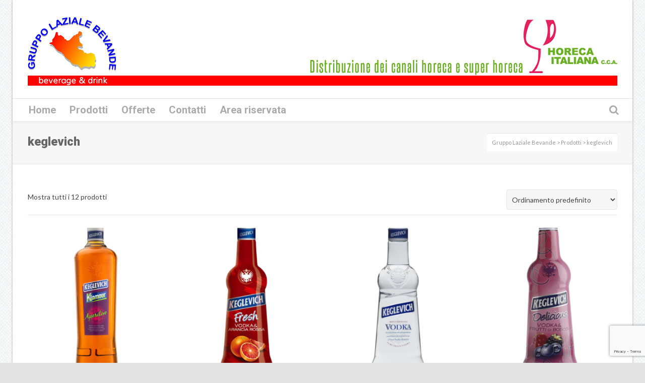

--- FILE ---
content_type: text/html; charset=UTF-8
request_url: https://www.gruppolazialebevande.it/tag-prodotto/keglevich/
body_size: 19449
content:
<!DOCTYPE html>

<!--// OPEN HTML //-->
<html lang="it-IT">

	<!--// OPEN HEAD //-->
	<head>
		
		<!-- Manually set render engine for Internet Explorer, prevent any plugin overrides -->
		<meta http-equiv="X-UA-Compatible" content="IE=EmulateIE10">
		
				
		<!--// SITE TITLE //-->
		<title>keglevich | Tag prodotto | Gruppo Laziale Bevande</title>
		
		
		<!--// SITE META //-->
		<meta charset="UTF-8" />	
		<meta name="viewport" content="width=device-width, user-scalable=no, initial-scale=1, maximum-scale=1">		
		
		<!--// PINGBACK & FAVICON //-->
		<link rel="pingback" href="" />
		<link rel="shortcut icon" href="http://www.gruppolazialebevande.it/wp-content/uploads/2016/03/Senza-nome-1.png" />		
						<!--// GOOGLE FONT LOADER //-->
		<script>
			var html = document.getElementsByTagName('html')[0];
			html.className += '  wf-loading';
			setTimeout(function() {
			  html.className = html.className.replace(' wf-loading', '');
			}, 3000);
			
			WebFontConfig = {
			    google: { families: ['Lato:400', 'Roboto:900', 'Roboto:700',  'Vidaloka'] }
			};
			
			(function() {
				document.getElementsByTagName("html")[0].setAttribute("class","wf-loading")
				//  NEEDED to push the wf-loading class to your head
				document.getElementsByTagName("html")[0].setAttribute("className","wf-loading")
				// for IE…
			
			var wf = document.createElement('script');
				wf.src = ('https:' == document.location.protocol ? 'https' : 'http') +
				 '://ajax.googleapis.com/ajax/libs/webfont/1/webfont.js';
				wf.type = 'text/javascript';
				wf.async = 'false';
				var s = document.getElementsByTagName('script')[0];
				s.parentNode.insertBefore(wf, s);
			})();
		</script>
				
			<!--// LEGACY HTML5 SUPPORT //-->
			<!--[if lt IE 9]>
		<script src="http://html5shim.googlecode.com/svn/trunk/html5.js"></script>
		<script src="https://www.gruppolazialebevande.it/wp-content/themes/neighborhood/js/excanvas.compiled.js"></script>
		<script src="https://www.gruppolazialebevande.it/wp-content/themes/neighborhood/js/respond.min.js"></script>
		<![endif]-->
		
		<!--// WORDPRESS HEAD HOOK //-->
						<script>document.documentElement.className = document.documentElement.className + ' yes-js js_active js'</script>
				    <script>
        writeCookie();
        function writeCookie()
        {
            the_cookie = document.cookie;
            if( the_cookie ){
                if( window.devicePixelRatio >= 2 ){
                    the_cookie = "pixel_ratio="+window.devicePixelRatio+";"+the_cookie;
                    document.cookie = the_cookie;
                    //location = '';
                }
            }
        }
    </script>
<meta name='robots' content='max-image-preview:large' />

<!-- Google Tag Manager for WordPress by gtm4wp.com -->
<script data-cfasync="false" data-pagespeed-no-defer>
	var gtm4wp_datalayer_name = "dataLayer";
	var dataLayer = dataLayer || [];
</script>
<!-- End Google Tag Manager for WordPress by gtm4wp.com --><link rel='dns-prefetch' href='//cs.iubenda.com' />
<link rel='dns-prefetch' href='//cdn.iubenda.com' />
<link rel='dns-prefetch' href='//maps.google.com' />
<link rel='dns-prefetch' href='//www.google.com' />
<link rel='dns-prefetch' href='//s.w.org' />
<link rel="alternate" type="application/rss+xml" title="Gruppo Laziale Bevande &raquo; Feed" href="https://www.gruppolazialebevande.it/feed/" />
<link rel="alternate" type="application/rss+xml" title="Gruppo Laziale Bevande &raquo; Feed dei commenti" href="https://www.gruppolazialebevande.it/comments/feed/" />
<link rel="alternate" type="application/rss+xml" title="Feed Gruppo Laziale Bevande &raquo; keglevich Tag" href="https://www.gruppolazialebevande.it/tag-prodotto/keglevich/feed/" />
		<script type="text/javascript">
			window._wpemojiSettings = {"baseUrl":"https:\/\/s.w.org\/images\/core\/emoji\/13.1.0\/72x72\/","ext":".png","svgUrl":"https:\/\/s.w.org\/images\/core\/emoji\/13.1.0\/svg\/","svgExt":".svg","source":{"concatemoji":"https:\/\/www.gruppolazialebevande.it\/wp-includes\/js\/wp-emoji-release.min.js?ver=5.8.12"}};
			!function(e,a,t){var n,r,o,i=a.createElement("canvas"),p=i.getContext&&i.getContext("2d");function s(e,t){var a=String.fromCharCode;p.clearRect(0,0,i.width,i.height),p.fillText(a.apply(this,e),0,0);e=i.toDataURL();return p.clearRect(0,0,i.width,i.height),p.fillText(a.apply(this,t),0,0),e===i.toDataURL()}function c(e){var t=a.createElement("script");t.src=e,t.defer=t.type="text/javascript",a.getElementsByTagName("head")[0].appendChild(t)}for(o=Array("flag","emoji"),t.supports={everything:!0,everythingExceptFlag:!0},r=0;r<o.length;r++)t.supports[o[r]]=function(e){if(!p||!p.fillText)return!1;switch(p.textBaseline="top",p.font="600 32px Arial",e){case"flag":return s([127987,65039,8205,9895,65039],[127987,65039,8203,9895,65039])?!1:!s([55356,56826,55356,56819],[55356,56826,8203,55356,56819])&&!s([55356,57332,56128,56423,56128,56418,56128,56421,56128,56430,56128,56423,56128,56447],[55356,57332,8203,56128,56423,8203,56128,56418,8203,56128,56421,8203,56128,56430,8203,56128,56423,8203,56128,56447]);case"emoji":return!s([10084,65039,8205,55357,56613],[10084,65039,8203,55357,56613])}return!1}(o[r]),t.supports.everything=t.supports.everything&&t.supports[o[r]],"flag"!==o[r]&&(t.supports.everythingExceptFlag=t.supports.everythingExceptFlag&&t.supports[o[r]]);t.supports.everythingExceptFlag=t.supports.everythingExceptFlag&&!t.supports.flag,t.DOMReady=!1,t.readyCallback=function(){t.DOMReady=!0},t.supports.everything||(n=function(){t.readyCallback()},a.addEventListener?(a.addEventListener("DOMContentLoaded",n,!1),e.addEventListener("load",n,!1)):(e.attachEvent("onload",n),a.attachEvent("onreadystatechange",function(){"complete"===a.readyState&&t.readyCallback()})),(n=t.source||{}).concatemoji?c(n.concatemoji):n.wpemoji&&n.twemoji&&(c(n.twemoji),c(n.wpemoji)))}(window,document,window._wpemojiSettings);
		</script>
		<style type="text/css">
img.wp-smiley,
img.emoji {
	display: inline !important;
	border: none !important;
	box-shadow: none !important;
	height: 1em !important;
	width: 1em !important;
	margin: 0 .07em !important;
	vertical-align: -0.1em !important;
	background: none !important;
	padding: 0 !important;
}
</style>
	<link rel='stylesheet' id='wp-block-library-css'  href='https://www.gruppolazialebevande.it/wp-includes/css/dist/block-library/style.min.css?ver=5.8.12' type='text/css' media='all' />
<link rel='stylesheet' id='wc-block-vendors-style-css'  href='https://www.gruppolazialebevande.it/wp-content/plugins/woocommerce/packages/woocommerce-blocks/build/vendors-style.css?ver=4.9.1' type='text/css' media='all' />
<link rel='stylesheet' id='wc-block-style-css'  href='https://www.gruppolazialebevande.it/wp-content/plugins/woocommerce/packages/woocommerce-blocks/build/style.css?ver=4.9.1' type='text/css' media='all' />
<link rel='stylesheet' id='jquery-selectBox-css'  href='https://www.gruppolazialebevande.it/wp-content/plugins/yith-woocommerce-wishlist/assets/css/jquery.selectBox.css?ver=1.2.0' type='text/css' media='all' />
<link rel='stylesheet' id='yith-wcwl-font-awesome-css'  href='https://www.gruppolazialebevande.it/wp-content/plugins/yith-woocommerce-wishlist/assets/css/font-awesome.css?ver=4.7.0' type='text/css' media='all' />
<link rel='stylesheet' id='yith-wcwl-main-css'  href='https://www.gruppolazialebevande.it/wp-content/plugins/yith-woocommerce-wishlist/assets/css/style.css?ver=3.0.22' type='text/css' media='all' />
<link rel='stylesheet' id='contact-form-7-css'  href='https://www.gruppolazialebevande.it/wp-content/plugins/contact-form-7/includes/css/styles.css?ver=5.5.1' type='text/css' media='all' />
<link rel='stylesheet' id='font-awesome-css'  href='https://www.gruppolazialebevande.it/wp-content/plugins/download-manager/assets/font-awesome/css/font-awesome.min.css?ver=5.8.12' type='text/css' media='all' />
<style id='font-awesome-inline-css' type='text/css'>
[data-font="FontAwesome"]:before {font-family: 'FontAwesome' !important;content: attr(data-icon) !important;speak: none !important;font-weight: normal !important;font-variant: normal !important;text-transform: none !important;line-height: 1 !important;font-style: normal !important;-webkit-font-smoothing: antialiased !important;-moz-osx-font-smoothing: grayscale !important;}
</style>
<link rel='stylesheet' id='wpdm-bootstrap-css'  href='https://www.gruppolazialebevande.it/wp-content/plugins/download-manager/assets/bootstrap/css/bootstrap.css?ver=5.8.12' type='text/css' media='all' />
<link rel='stylesheet' id='wpdm-front-css'  href='https://www.gruppolazialebevande.it/wp-content/plugins/download-manager/assets/css/front.css?ver=5.8.12' type='text/css' media='all' />
<link rel='stylesheet' id='chosen-css-css'  href='https://www.gruppolazialebevande.it/wp-content/plugins/download-manager/assets/css/chosen.css?ver=5.8.12' type='text/css' media='all' />
<link rel='stylesheet' id='rs-plugin-settings-css'  href='https://www.gruppolazialebevande.it/wp-content/plugins/revslider/public/assets/css/settings.css?ver=5.2.1' type='text/css' media='all' />
<style id='rs-plugin-settings-inline-css' type='text/css'>
#rs-demo-id {}
</style>
<link rel='stylesheet' id='woocommerce-layout-css'  href='https://www.gruppolazialebevande.it/wp-content/plugins/woocommerce/assets/css/woocommerce-layout.css?ver=5.3.3' type='text/css' media='all' />
<link rel='stylesheet' id='woocommerce-smallscreen-css'  href='https://www.gruppolazialebevande.it/wp-content/plugins/woocommerce/assets/css/woocommerce-smallscreen.css?ver=5.3.3' type='text/css' media='only screen and (max-width: 768px)' />
<link rel='stylesheet' id='woocommerce-general-css'  href='https://www.gruppolazialebevande.it/wp-content/plugins/woocommerce/assets/css/woocommerce.css?ver=5.3.3' type='text/css' media='all' />
<style id='woocommerce-inline-inline-css' type='text/css'>
.woocommerce form .form-row .required { visibility: visible; }
</style>
<link rel='stylesheet' id='wpdm-button-templates-css'  href='https://www.gruppolazialebevande.it/wp-content/plugins/wpdm-button-templates/buttons.css?ver=5.8.12' type='text/css' media='all' />
<link rel='stylesheet' id='woocommerce_prettyPhoto_css-css'  href='//www.gruppolazialebevande.it/wp-content/plugins/woocommerce/assets/css/prettyPhoto.css?ver=3.1.6' type='text/css' media='all' />
<link rel='stylesheet' id='neighborhood-parent-style-css'  href='https://www.gruppolazialebevande.it/wp-content/themes/neighborhood/style.css?ver=5.8.12' type='text/css' media='all' />
<link rel='stylesheet' id='bootstrap-css'  href='https://www.gruppolazialebevande.it/wp-content/themes/neighborhood/css/bootstrap.min.css' type='text/css' media='all' />
<link rel='stylesheet' id='bootstrap-responsive-css'  href='https://www.gruppolazialebevande.it/wp-content/themes/neighborhood/css/bootstrap-responsive.min.css' type='text/css' media='all' />
<link rel='stylesheet' id='fontawesome-css-css'  href='https://www.gruppolazialebevande.it/wp-content/themes/neighborhood/css/font-awesome.min.css' type='text/css' media='all' />
<link rel='stylesheet' id='main-css-css'  href='https://www.gruppolazialebevande.it/wp-content/themes/neighborhood-child/style.css' type='text/css' media='all' />
<link rel='stylesheet' id='responsive-css-css'  href='https://www.gruppolazialebevande.it/wp-content/themes/neighborhood/css/responsive.css' type='text/css' media='screen' />
<script type='text/javascript' src='https://www.gruppolazialebevande.it/wp-includes/js/jquery/jquery.min.js?ver=3.6.0' id='jquery-core-js'></script>
<script type='text/javascript' src='https://www.gruppolazialebevande.it/wp-includes/js/jquery/jquery-migrate.min.js?ver=3.3.2' id='jquery-migrate-js'></script>
<script type='text/javascript' src='https://www.gruppolazialebevande.it/wp-includes/js/dist/vendor/regenerator-runtime.min.js?ver=0.13.7' id='regenerator-runtime-js'></script>
<script type='text/javascript' src='https://www.gruppolazialebevande.it/wp-includes/js/dist/vendor/wp-polyfill.min.js?ver=3.15.0' id='wp-polyfill-js'></script>
<script type='text/javascript' src='https://www.gruppolazialebevande.it/wp-content/plugins/download-manager/assets/bootstrap/js/bootstrap.min.js?ver=5.8.12' id='wpdm-bootstrap-js'></script>
<script type='text/javascript' src='https://www.gruppolazialebevande.it/wp-content/plugins/download-manager/assets/js/front.js?ver=5.8.12' id='frontjs-js'></script>
<script type='text/javascript' src='https://www.gruppolazialebevande.it/wp-content/plugins/download-manager/assets/js/chosen.jquery.min.js?ver=5.8.12' id='chosen-js'></script>

<script  type="text/javascript" class=" _iub_cs_skip" type='text/javascript' id='iubenda-head-inline-scripts-0'>

var _iub = _iub || [];
_iub.csConfiguration = {"consentOnContinuedBrowsing":false,"lang":"it","siteId":2242622,"perPurposeConsent":true,"cookiePolicyId":65819170, "banner":{ "acceptButtonDisplay":true,"customizeButtonDisplay":true,"acceptButtonColor":"#0073CE","acceptButtonCaptionColor":"white","customizeButtonColor":"#DADADA","customizeButtonCaptionColor":"#4D4D4D","rejectButtonColor":"#0073CE","rejectButtonCaptionColor":"white","position":"float-bottom-center","backgroundOverlay":true,"textColor":"black","backgroundColor":"white","rejectButtonDisplay":true,"listPurposes":true }};
</script>
<script  type="text/javascript" class=" _iub_cs_skip" type='text/javascript' src='https://cs.iubenda.com/autoblocking/2242622.js?ver=3.8.0' id='iubenda-head-scripts-0-js'></script>
<script  type="text/javascript" charset="UTF-8" async="" class=" _iub_cs_skip" type='text/javascript' src='//cdn.iubenda.com/cs/iubenda_cs.js?ver=3.8.0' id='iubenda-head-scripts-1-js'></script>
<script type='text/javascript' src='https://www.gruppolazialebevande.it/wp-content/plugins/revslider/public/assets/js/jquery.themepunch.tools.min.js?ver=5.2.1' id='tp-tools-js'></script>
<script type='text/javascript' src='https://www.gruppolazialebevande.it/wp-content/plugins/revslider/public/assets/js/jquery.themepunch.revolution.min.js?ver=5.2.1' id='revmin-js'></script>
<script type='text/javascript' src='https://www.gruppolazialebevande.it/wp-includes/js/dist/hooks.min.js?ver=a7edae857aab69d69fa10d5aef23a5de' id='wp-hooks-js'></script>
<script type='text/javascript' id='say-what-js-js-extra'>
/* <![CDATA[ */
var say_what_data = {"replacements":{"woocommerce-extra-product-sorting-options|Show featured items first|":"Mostra prodotti in evidenza","woocommerce-extra-product-sorting-options|Sort by name: A to Z|":"Ordina per nome: A-Z","woocommerce-extra-product-sorting-options|Sort by name: Z to A|":"Ordina per nome: Z-A"}};
/* ]]> */
</script>
<script type='text/javascript' src='https://www.gruppolazialebevande.it/wp-content/plugins/say-what/assets/build/frontend.js?ver=658db854f48fb86c32bd0f1d219c2d63' id='say-what-js-js'></script>
<meta name="generator" content="WordPress Download Manager 4.6.0" />
<link rel="https://api.w.org/" href="https://www.gruppolazialebevande.it/wp-json/" />
        <script>
            var wpdm_site_url = 'https://www.gruppolazialebevande.it/';
            var wpdm_home_url = 'https://www.gruppolazialebevande.it/';
            var ajax_url = 'https://www.gruppolazialebevande.it/wp-admin/admin-ajax.php';
            var wpdm_ajax_popup = '0';
        </script>


        
<!-- Google Tag Manager for WordPress by gtm4wp.com -->
<!-- GTM Container placement set to automatic -->
<script data-cfasync="false" data-pagespeed-no-defer>
	const console_cmd = console.warn || console.log;
	var dataLayer_content = {"pagePostType":"product","pagePostType2":"tax-product","pageCategory":[]};
	dataLayer.push( dataLayer_content );
</script>
<script data-cfasync="false">
(function(w,d,s,l,i){w[l]=w[l]||[];w[l].push({'gtm.start':
new Date().getTime(),event:'gtm.js'});var f=d.getElementsByTagName(s)[0],
j=d.createElement(s),dl=l!='dataLayer'?'&l='+l:'';j.async=true;j.src=
'//www.googletagmanager.com/gtm.'+'js?id='+i+dl;f.parentNode.insertBefore(j,f);
})(window,document,'script','dataLayer','GTM-KHF26W5');
</script>
<!-- End Google Tag Manager -->
<!-- End Google Tag Manager for WordPress by gtm4wp.com -->	<noscript><style>.woocommerce-product-gallery{ opacity: 1 !important; }</style></noscript>
				<script type="text/javascript">
			var ajaxurl = 'https://www.gruppolazialebevande.it/wp-admin/admin-ajax.php';
			</script>
		<style type="text/css">
/*========== Web Font Styles ==========*/
body, h6, #sidebar .widget-heading h3, #header-search input, .header-items h3.phone-number, .related-wrap h4, #comments-list > h3, .item-heading h1, .sf-button, button, input[type="submit"], input[type="email"], input[type="reset"], input[type="button"], .spb_accordion_section h3, #header-login input, #mobile-navigation > div, .search-form input, input, button, select, textarea {font-family: "Helvetica", Palatino, Arial, Helvetica, Tahoma, sans-serif;}
h1, h2, h3, h4, h5, .custom-caption p, span.dropcap1, span.dropcap2, span.dropcap3, span.dropcap4, .spb_call_text, .impact-text, .testimonial-text, .header-advert {font-family: "Helvetica", Palatino, Arial, Helvetica, Tahoma, sans-serif;}
nav .menu li {font-family: "Helvetica", Palatino, Arial Helvetica, Tahoma, sans-serif;}
body, p, .masonry-items .blog-item .quote-excerpt, #commentform label, .contact-form label {font-size: 14px;line-height: 22px;}
h1, .spb_impact_text .spb_call_text, .impact-text {font-size: 24px;line-height: 34px;}
h2 {font-size: 20px;line-height: 30px;}
h3 {font-size: 18px;line-height: 24px;}
h4, .body-content.quote, #respond-wrap h3 {font-size: 16px;line-height: 20px;}
h5 {font-size: 14px;line-height: 18px;}
h6 {font-size: 12px;line-height: 16px;}
nav .menu li {font-size: 20px;}

/*========== Accent Styles ==========*/
::selection, ::-moz-selection {background-color: #FF0101; color: #fff;}
span.highlighted, span.dropcap4, .loved-item:hover .loved-count, .flickr-widget li, .portfolio-grid li, .wpcf7 input.wpcf7-submit[type="submit"], .woocommerce-page nav.woocommerce-pagination ul li span.current, .woocommerce nav.woocommerce-pagination ul li span.current, figcaption .product-added, .woocommerce .wc-new-badge, .yith-wcwl-wishlistexistsbrowse a, .yith-wcwl-wishlistaddedbrowse a, .woocommerce .widget_layered_nav ul li.chosen > *, .woocommerce .widget_layered_nav_filters ul li a {background-color: #FF0101!important; color: #ffffff;}
.sf-button.accent {background-color: #FF0101!important;}
a:hover, #sidebar a:hover, .pagination-wrap a:hover, .carousel-nav a:hover, .portfolio-pagination div:hover > i, #footer a:hover, #copyright a, .beam-me-up a:hover span, .portfolio-item .portfolio-item-permalink, .read-more-link, .blog-item .read-more, .blog-item-details a, .author-link, .comment-meta .edit-link a, .comment-meta .comment-reply a, #reply-title small a, ul.member-contact, ul.member-contact li a, #respond .form-submit input:hover, span.dropcap2, .spb_divider.go_to_top a, love-it-wrapper:hover .love-it, .love-it-wrapper:hover span, .love-it-wrapper .loved, .comments-likes a:hover i, .comments-likes .love-it-wrapper:hover a i, .comments-likes a:hover span, .love-it-wrapper:hover a i, .item-link:hover, #header-translation p a, #swift-slider .flex-caption-large h1 a:hover, .wooslider .slide-title a:hover, .caption-details-inner .details span > a, .caption-details-inner .chart span, .caption-details-inner .chart i, #swift-slider .flex-caption-large .chart i, #breadcrumbs a:hover, .ui-widget-content a:hover, .woocommerce form.cart button.single_add_to_cart_button:hover, .yith-wcwl-add-button a:hover, #product-img-slider li a.zoom:hover, .woocommerce .star-rating span, .mobile-search-link.active, .woocommerce div.product form.cart .button.add_to_cart_button {color: #FF0101;}
.carousel-wrap > a:hover, .ajax-search-results .all-results:hover, .search-result h5 a:hover {color: #FF0101!important;}
.comments-likes a:hover span, .comments-likes a:hover i {color: #FF0101!important;}
.read-more i:before, .read-more em:before {color: #FF0101;}
.bypostauthor .comment-wrap .comment-avatar,.search-form input:focus,.wpcf7 input[type="text"]:focus,.wpcf7 textarea:focus {border-color: #FF0101!important;}
nav .menu ul li:first-child:after,.navigation a:hover > .nav-text {border-bottom-color: #FF0101;}
nav .menu ul ul li:first-child:after {border-right-color: #FF0101;}
.spb_impact_text .spb_button span {color: #fff;}
article.type-post #respond .form-submit input#submit {background-color: #2e2e36;}
.woocommerce .free-badge {background-color: #2e2e36; color: #ffffff;}

/*========== Main Styles ==========*/
body {color: #444444;}
.pagination-wrap a, .search-pagination a {color: #444444;}
body {background: #e4e4e4 url(https://www.gruppolazialebevande.it/wp-content/uploads/2017/11/grid_noise.png) repeat center top fixed;}
body {background-size: auto;}
#main-container, .tm-toggle-button-wrap a {background-color: #ffffff;}
a, .ui-widget-content a {color: #FF0101;}
.pagination-wrap li span.current, .pagination-wrap li a:hover {color: #ffffff;background: #FF0101;border-color: #FF0101;}
.pagination-wrap li a, .pagination-wrap li span.expand {color: #444444;border-color: #e4e4e4;}
.pagination-wrap li a, .pagination-wrap li span {background-color: #ffffff;}
input[type="text"], input[type="password"], input[type="email"], textarea, select {border-color: #e4e4e4;background: #f7f7f7;}
textarea:focus, input:focus {border-color: #999!important;}
.modal-header {background: #f7f7f7;}

/*========== Header Styles ==========*/
#logo > a.logo-link {height: 40px;}#header-section.header-1 #header {padding: 35px 0;}#header-section.header-4 #header nav#main-navigation ul.menu > li, #header-section.header-5 #header nav#main-navigation ul.menu > li, #header-section.header-4 .header-right nav ul.menu > li, #header-section.header-5 .header-left nav ul.menu > li {line-height: 110px;}#header-section.header-4 #logo > a.logo-link, #header-section.header-5 #logo > a.logo-link {height: 110px;}.sf-super-search {background-color: #2e2e36;}.sf-super-search .search-options .ss-dropdown > span, .sf-super-search .search-options input {color: #FF0101; border-bottom-color: #FF0101;}.sf-super-search .search-options .ss-dropdown ul li .fa-check {color: #FF0101;}.sf-super-search-go:hover, .sf-super-search-close:hover { background-color: #FF0101; border-color: #FF0101; color: #ffffff;}#top-bar {background: #252525; color: #ffffff;}
#top-bar .tb-welcome {border-color: #3f3f3f;}
#top-bar a {color: #ffffff;}
#top-bar .menu li {border-left-color: #3f3f3f; border-right-color: #3f3f3f;}
#top-bar .menu > li > a, #top-bar .menu > li.parent:after {color: #ffffff;}
#top-bar .menu > li > a:hover, #top-bar a:hover {color: #0000FF;}
#top-bar .show-menu {background-color: #3f3f3f;color: #2e2e36;}
#header-languages .current-language {background: #4C4C4C; color: #ffffff;}
#header-section:before, #mini-header {background-color: #ffffff;background: -webkit-gradient(linear, 0% 0%, 0% 100%, from(#ffffff), to(#ffffff));background: -webkit-linear-gradient(top, #ffffff, #ffffff);background: -moz-linear-gradient(top, #ffffff, #ffffff);background: -ms-linear-gradient(top, #ffffff, #ffffff);background: -o-linear-gradient(top, #ffffff, #ffffff);}
#logo img, #logo img.retina {width: 176px;}
#logo img {height: auto;}
#header-section:before {opacity: 1;}
#header-section .header-menu .menu li, #mini-header .header-right nav .menu li {border-left-color: #e4e4e4;}
#header-section > #main-nav {border-top-color: #e4e4e4;}
.page-content {border-bottom-color: #e4e4e4;}

/*========== Navigation Styles ==========*/
#nav-pointer {background-color: #4d4d4d;}
.show-menu {background-color: #2e2e36;color: #ffffff;}
nav .menu > li:before {background: #4d4d4d;}
nav .menu .sub-menu .parent > a:after {border-left-color: #4d4d4d;}
nav .menu ul.sub-menu {background-color: #FFFFFF;}
nav .menu ul.sub-menu li {border-bottom-color: #5e5e5e;border-bottom-style: dotted;}
li.menu-item.sf-mega-menu > ul.sub-menu > li {border-color: #5e5e5e;border-style: dotted;}
nav .menu > li a, #menubar-controls a {color: #AAAAAA;}
nav .menu > li:hover > a {color: #FF0101;}
nav .menu ul.sub-menu li > a, #top-bar nav .menu ul li > a {color: #666666;}
nav .menu ul.sub-menu li:hover > a {color: #ffffff!important; background: #4C4C4C;}
nav .menu li.parent > a:after, nav .menu li.parent > a:after:hover {color: #aaa;}
nav .menu li.current-menu-ancestor > a, nav .menu li.current-menu-item > a {color: #FF0101;}
nav .menu ul li.current-menu-ancestor > a, nav .menu ul li.current-menu-item > a {color: #ffffff; background: #4C4C4C;}
#main-nav .header-right ul.menu > li, .wishlist-item, .header-right .menu-search, .header-left .menu-search {border-left-color: #5e5e5e;}
#nav-search, #mini-search {background: #252525;}
#nav-search a, #mini-search a {color: #ffffff;}
.bag-header, .bag-product, .bag-empty, .wishlist-empty {border-color: #5e5e5e;}
.bag-buttons a {background-color: #5e5e5e; color: #AAAAAA;}
.bag-buttons a.checkout-button, .bag-buttons a.create-account-button, .woocommerce input.button.alt, .woocommerce .alt-button, .woocommerce button.button.alt, .woocommerce .button.checkout-button {background: #2e2e36; color: #ffffff;}
.bag-buttons a:hover, .woocommerce .button.update-cart-button:hover {background: #FF0101; color: #ffffff;}
.bag-buttons a.checkout-button:hover, .woocommerce input.button.alt:hover, .woocommerce .alt-button:hover, .woocommerce button.button.alt:hover, .woocommerce .button.checkout-button:hover {background: #FF0101; color: #ffffff;}
nav.std-menu ul.menu > li.parent > a:after {border-bottom-color: #4d4d4d;}

/*========== Page Heading Styles ==========*/
#promo-bar {background-color: #ffffff;}
#promo-bar * {color: #252525;}

/*========== Page Heading Styles ==========*/
.page-heading {background-color: #f7f7f7;border-bottom-color: #e4e4e4;}
.page-heading h1, .page-heading h3 {color: #666666;}
#breadcrumbs {background: #ffffff;}
#breadcrumbs {color: #999999;}
#breadcrumbs a, #breadcrumb i {color: #999999;}

/*========== Body Styles ==========*/
body, input[type="text"], input[type="password"], input[type="email"], textarea, select {color: #444444;}
h1, h1 a {color: #FF0101;}
h2, h2 a {color: #000000;}
h3, h3 a {color: #000000;}
h4, h4 a, .carousel-wrap > a {color: #000000;}
h5, h5 a {color: #000000;}
h6, h6 a {color: #000000;}
.spb_impact_text .spb_call_text, .impact-text {color: #000000;}
.read-more i, .read-more em {color: transparent;}

/*========== Content Styles ==========*/
.pb-border-bottom, .pb-border-top {border-color: #e4e4e4;}
#swift-slider ul.slides {background: #2e2e36;}
#swift-slider .flex-caption .flex-caption-headline {background: #ffffff;}
#swift-slider .flex-caption .flex-caption-details .caption-details-inner {background: #ffffff; border-bottom: #e4e4e4}
#swift-slider .flex-caption-large, #swift-slider .flex-caption-large h1 a {color: #ffffff;}
#swift-slider .flex-caption h4 i {line-height: 20px;}
#swift-slider .flex-caption-large .comment-chart i {color: #ffffff;}
#swift-slider .flex-caption-large .loveit-chart span {color: #FF0101;}
#swift-slider .flex-caption-large a {color: #FF0101;}
#swift-slider .flex-caption .comment-chart i, #swift-slider .flex-caption .comment-chart span {color: #2e2e36;}
figure .overlay {background-color: #FF0101;color: #fff;}
.overlay .thumb-info h4 {color: #fff;}
figure:hover .overlay {box-shadow: inset 0 0 0 500px #FF0101;}
h4.spb_heading span, h4.lined-heading span {background: #ffffff}
.spb_parallax_asset h4.spb_heading {border-bottom-color: #000000}
.carousel-wrap a.carousel-prev, .carousel-wrap a.carousel-next {background: #2e2e36; color: #ffffff!important;}
.carousel-wrap a.carousel-prev:hover, .carousel-wrap a.carousel-next:hover {color: #FF0101!important;}

/*========== Sidebar Styles ==========*/
.sidebar .widget-heading h4 {color: #000000;}
.sidebar .widget-heading h4 span {background: #ffffff;}
.widget ul li {border-color: #e4e4e4;}
.widget_search form input {background: #f7f7f7;}
.widget .wp-tag-cloud li a {border-color: #e4e4e4;}
.widget .tagcloud a:hover, .widget ul.wp-tag-cloud li:hover > a {background: #FF0101; color: #ffffff;}
.loved-item .loved-count {color: #ffffff;background: #2e2e36;}
.subscribers-list li > a.social-circle {color: #ffffff;background: #2e2e36;}
.subscribers-list li:hover > a.social-circle {color: #fbfbfb;background: #FF0101;}
.sidebar .widget_categories ul > li a, .sidebar .widget_archive ul > li a, .sidebar .widget_nav_menu ul > li a, .sidebar .widget_meta ul > li a, .sidebar .widget_recent_entries ul > li, .widget_product_categories ul > li a, .widget_layered_nav ul > li a {color: #FF0101;}
.sidebar .widget_categories ul > li a:hover, .sidebar .widget_archive ul > li a:hover, .sidebar .widget_nav_menu ul > li a:hover, .widget_nav_menu ul > li.current-menu-item a, .sidebar .widget_meta ul > li a:hover, .sidebar .widget_recent_entries ul > li a:hover, .widget_product_categories ul > li a:hover, .widget_layered_nav ul > li a:hover {color: #FF0101;}
#calendar_wrap caption {border-bottom-color: #2e2e36;}
.sidebar .widget_calendar tbody tr > td a {color: #ffffff;background-color: #2e2e36;}
.sidebar .widget_calendar tbody tr > td a:hover {background-color: #FF0101;}
.sidebar .widget_calendar tfoot a {color: #2e2e36;}
.sidebar .widget_calendar tfoot a:hover {color: #FF0101;}
.widget_calendar #calendar_wrap, .widget_calendar th, .widget_calendar tbody tr > td, .widget_calendar tbody tr > td.pad {border-color: #e4e4e4;}
.widget_sf_infocus_widget .infocus-item h5 a {color: #2e2e36;}
.widget_sf_infocus_widget .infocus-item h5 a:hover {color: #FF0101;}
.sidebar .widget hr {border-color: #e4e4e4;}

/*========== Portfolio Styles ==========*/
.filter-wrap .select:after {background: #ffffff;}
.filter-wrap ul li a {color: #444444; background: #f7f7f7;}
.filter-wrap ul li a:hover {color: #FF0101;}
.filter-wrap ul li.selected a {color: #ffffff;background: #FF0101;}
.portfolio-item {border-bottom-color: #e4e4e4;}
.masonry-items .portfolio-item-details {border-color: #e4e4e4;background: #f7f7f7;}
.spb_portfolio_carousel_widget .portfolio-item {background: #ffffff;}
.spb_portfolio_carousel_widget .portfolio-item h4.portfolio-item-title a > i {line-height: 20px;}
.masonry-items .blog-item .blog-details-wrap:before {background-color: #f7f7f7;}
.masonry-items .portfolio-item figure {border-color: #e4e4e4;}
.portfolio-details-wrap span span {color: #666;}
.share-links > a:hover {color: #FF0101;}

/*========== Blog Styles ==========*/
.blog-aux-options li a, .blog-aux-options li form input {background: #f7f7f7;}
.blog-aux-options li.selected a {background: #FF0101;color: #ffffff;}
.blog-filter-wrap .aux-list li:hover {border-bottom-color: transparent;}
.blog-filter-wrap .aux-list li:hover a {color: #ffffff;background: #FF0101;}
.blog-item {border-color: #e4e4e4;}
.standard-post-details .standard-post-author {border-color: #e4e4e4;}
.masonry-items .blog-item {background: #f7f7f7;}
.mini-items .blog-item-details, .author-info-wrap, .related-wrap, .tags-link-wrap, .comment .comment-wrap, .share-links, .single-portfolio .share-links, .single .pagination-wrap {border-color: #e4e4e4;}
.related-wrap h4, #comments-list h4, #respond-wrap h3 {border-bottom-color: #000000;}
.related-item figure {background-color: #2e2e36;}
.search-item-img .img-holder {background: #f7f7f7;border-color:#e4e4e4;}.required {color: #ee3c59;}
article.type-post #respond .form-submit input#submit {color: #fff;}
.comments-likes a i, .comments-likes a span, .comments-likes .love-it-wrapper a i {color: #444444;}
#respond .form-submit input:hover {color: #fff!important;}
.recent-post {background: #ffffff;}
.recent-post .post-item-details {border-top-color: #e4e4e4;color: #e4e4e4;}
.post-item-details span, .post-item-details a, .post-item-details .comments-likes a i, .post-item-details .comments-likes a span {color: #999;}

/*========== Shortcode Styles ==========*/
.sf-button.accent {color: #fff;}
a.sf-button:hover, #footer a.sf-button:hover {background-image: none;color: #fff!important;}
a.sf-button.green:hover, a.sf-button.lightgrey:hover, a.sf-button.limegreen:hover {color: #111!important;}
a.sf-button.white:hover {color: #FF0101!important;}
.wpcf7 input.wpcf7-submit[type="submit"] {color: #fff;}
.sf-icon {color: #000000;}
.sf-icon-cont {background-color: #B4E5F8;}
span.dropcap3 {background: #000;color: #fff;}
span.dropcap4 {color: #fff;}
.spb_divider, .spb_divider.go_to_top_icon1, .spb_divider.go_to_top_icon2, .testimonials > li, .jobs > li, .spb_impact_text, .tm-toggle-button-wrap, .tm-toggle-button-wrap a, .portfolio-details-wrap, .spb_divider.go_to_top a {border-color: #e4e4e4;}
.spb_divider.go_to_top_icon1 a, .spb_divider.go_to_top_icon2 a {background: #ffffff;}
.spb_tabs .ui-tabs .ui-tabs-panel, .spb_content_element .ui-tabs .ui-tabs-nav, .ui-tabs .ui-tabs-nav li {border-color: #e4e4e4;}
.spb_accordion_section, .spb_tabs .ui-tabs .ui-tabs-panel, .spb_accordion .spb_accordion_section, .spb_accordion_section .ui-accordion-content, .spb_accordion .spb_accordion_section > h3.ui-state-active a, .ui-tabs .ui-tabs-nav li.ui-tabs-active a {background: #ffffff!important;}
.spb_tabs .nav-tabs li a {border-color: #e4e4e4;}
.spb_tabs .nav-tabs li.active a {border-bottom-color: transparent;}
.spb_tour .ui-tabs .ui-tabs-nav li a {border-color: #e4e4e4;}
.spb_tour.span3 .ui-tabs .ui-tabs-nav li {border-color: #e4e4e4!important;}
.ui-accordion h3.ui-accordion-header .ui-icon {color: #444444;}
.ui-accordion h3.ui-accordion-header.ui-state-active .ui-icon, .ui-accordion h3.ui-accordion-header.ui-state-active:hover .ui-icon {color: #FF0101;}
blockquote.pullquote {border-color: #e4e4e4;}
.borderframe img {border-color: #eeeeee;}
.labelled-pricing-table .column-highlight {background-color: #fff;}
.labelled-pricing-table .pricing-table-label-row, .labelled-pricing-table .pricing-table-row {background: #eeeeee;}
.labelled-pricing-table .alt-row {background: #f7f7f7;}
.labelled-pricing-table .pricing-table-price {background: #999999;}
.labelled-pricing-table .pricing-table-package {background: #bbbbbb;}
.labelled-pricing-table .lpt-button-wrap {background: #e4e4e4;}
.labelled-pricing-table .lpt-button-wrap a.accent {background: #222!important;}
.labelled-pricing-table .column-highlight .lpt-button-wrap {background: transparent!important;}
.labelled-pricing-table .column-highlight .lpt-button-wrap a.accent {background: #FF0101!important;}
.column-highlight .pricing-table-price {color: #fff;background: #00AEEF;border-bottom-color: #00AEEF;}
.column-highlight .pricing-table-package {background: #B4E5F8;}
.column-highlight .pricing-table-details {background: #E1F3FA;}
.spb_box_text.coloured .box-content-wrap {background: #fb3c2d;color: #fff;}
.spb_box_text.whitestroke .box-content-wrap {background-color: #fff;border-color: #e4e4e4;}
.client-item figure {border-color: #e4e4e4;}
.client-item figure:hover {border-color: #333;}
ul.member-contact li a:hover {color: #333;}
.testimonials.carousel-items li {border-color: #e4e4e4;}
.testimonials.carousel-items li:after {border-left-color: #e4e4e4;border-top-color: #e4e4e4;}
.team-member .team-member-bio {border-bottom-color: #e4e4e4;}
.horizontal-break {background-color: #e4e4e4;}
.progress .bar {background-color: #FF0101;}
.progress.standard .bar {background: #FF0101;}

/*========== Footer Styles ==========*/
#footer {background: #252525;}
#footer, #footer p {color: #fff7f7;}
#footer h4 {color: #fff7f7;}
#footer h4:before {border-color: #333333;}
#footer h4 span {background: #252525;}
#footer a {color: #fff7f7;}
#footer .widget ul li, #footer .widget_categories ul, #footer .widget_archive ul, #footer .widget_nav_menu ul, #footer .widget_recent_comments ul, #footer .widget_meta ul, #footer .widget_recent_entries ul, #footer .widget_product_categories ul {border-color: #333333;}
#copyright {background-color: #000000;border-top-color: #333333;}
#copyright p {color: #e2e2e2;}
#copyright a {color: #FF0000;}
#copyright a:hover {color: #FF0101;}
#footer .widget_calendar #calendar_wrap, #footer .widget_calendar th, #footer .widget_calendar tbody tr > td, #footer .widget_calendar tbody tr > td.pad {border-color: #333333;}
.widget input[type="email"] {background: #f7f7f7; color: #999}
#footer .widget hr {border-color: #333333;}

/*========== WooCommerce Styles ==========*/
.woocommerce nav.woocommerce-pagination, .woocommerce #content nav.woocommerce-pagination, .woocommerce-page nav.woocommerce-pagination, .woocommerce-page #content nav.woocommerce-pagination, .modal-body .comment-form-rating, .woocommerce form .form-row input.input-text, ul.checkout-process, #billing .proceed, ul.my-account-nav > li, .woocommerce #payment, .woocommerce-checkout p.thank-you, .woocommerce .order_details, .woocommerce-page .order_details, .review-order-wrap { border-color: #e4e4e4 ;}
.woocommerce-account p.myaccount_address, .woocommerce-account .page-content h2, p.no-items, #payment_heading {border-bottom-color: #e4e4e4;}
.woocommerce .products ul, .woocommerce ul.products, .woocommerce-page .products ul, .woocommerce-page ul.products, p.no-items {border-top-color: #e4e4e4;}
.woocommerce-ordering .woo-select, .variations_form .woo-select, .add_review a, .woocommerce .quantity, .woocommerce-page .quantity, .woocommerce .coupon input.apply-coupon, .woocommerce table.shop_table tr td.product-remove .remove, .woocommerce .button.update-cart-button, .shipping-calculator-form .woo-select, .woocommerce .shipping-calc-wrap button[name="calc_shipping"], .woocommerce #billing_country_field .woo-select, .woocommerce #shipping_country_field .woo-select, .woocommerce #review_form #respond .form-submit input, .woocommerce form .form-row input.input-text, .woocommerce table.my_account_orders .order-actions .button, .woocommerce #payment div.payment_box, .woocommerce .widget_price_filter .price_slider_amount .button, .woocommerce.widget .buttons a, .woocommerce input[name="apply_coupon"], .woocommerce .cart input[name="update_cart"], .woocommerce-cart .wc-proceed-to-checkout a.checkout-button {background: #f7f7f7; color: #2e2e36}
.woocommerce-page nav.woocommerce-pagination ul li span.current, .woocommerce nav.woocommerce-pagination ul li span.current { color: #ffffff;}
li.product figcaption a.product-added {color: #ffffff;}
.woocommerce ul.products li.product figure figcaption .shop-actions > a, .woocommerce ul.products li.product figure figcaption .shop-actions > a.product-added:hover {color: #ffffff;}
.woocommerce ul.products li.product figure figcaption .shop-actions > a:hover, ul.social-icons li a:hover {color: #FF0101;}
.woocommerce ul.products li.product figure figcaption, .yith-wcwl-add-to-wishlist, .yith-wcwl-add-button a, .woocommerce #account_details .login form p.form-row input[type="submit"], .my-account-login-wrap .login-wrap form.login p.form-row input[type="submit"], .woocommerce .my-account-login-wrap form input[type="submit"], .lost_reset_password p.form-row input[type="submit"], .track_order p.form-row input[type="submit"], .change_password_form p input[type="submit"], .woocommerce .wishlist_table tr td.product-add-to-cart a, .woocommerce input.button[name="save_address"], .woocommerce .woocommerce-message a.button, ul.products li.product a.quick-view-button, #login-form .modal-body form.login p.form-row input[type="submit"], .woocommerce input[name="save_account_details"], .login p.form-row input[type="submit"], #jckqv .cart .single_add_to_cart_button, #jckqv .cart .add_to_cart_button { background: #2e2e36; color: #ffffff ;}
.woocommerce form.cart button.single_add_to_cart_button, .woocommerce p.cart a.single_add_to_cart_button, ul.products li.product a.quick-view-button, .woocommerce div.product form.cart .button.add_to_cart_button { background: #2e2e36!important; color: #ffffff ;}
.woocommerce p.cart a.single_add_to_cart_button:hover {background: #2e2e36; color: #FF0101 ;}
.woocommerce table.shop_table tr td.product-remove .remove:hover, .woocommerce .coupon input.apply-coupon:hover, .woocommerce .shipping-calc-wrap button[name="calc_shipping"]:hover, .woocommerce .quantity .plus:hover, .woocommerce .quantity .minus:hover, .add_review a:hover, .woocommerce #review_form #respond .form-submit input:hover, .lost_reset_password p.form-row input[type="submit"]:hover, .track_order p.form-row input[type="submit"]:hover, .change_password_form p input[type="submit"]:hover, .woocommerce table.my_account_orders .order-actions .button:hover, .woocommerce .widget_price_filter .price_slider_amount .button:hover, .woocommerce.widget .buttons a:hover, .woocommerce .wishlist_table tr td.product-add-to-cart a:hover, .woocommerce input.button[name="save_address"]:hover, #login-form .modal-body form.login p.form-row input[type="submit"]:hover, .woocommerce input[name="save_account_details"]:hover, .woocommerce input[name="apply_coupon"]:hover, .woocommerce .cart input[name="update_cart"]:hover, .login p.form-row input[type="submit"]:hover, #jckqv .cart .single_add_to_cart_button:hover, #jckqv .cart .add_to_cart_button:hover, .woocommerce-cart .wc-proceed-to-checkout a.checkout-button:hover {background: #FF0101; color: #ffffff;}
.woocommerce #account_details .login, .woocommerce #account_details .login h4.lined-heading span, .my-account-login-wrap .login-wrap, .my-account-login-wrap .login-wrap h4.lined-heading span, .woocommerce div.product form.cart table div.quantity {background: #f7f7f7;}
.woocommerce .help-bar ul li a:hover, .woocommerce .continue-shopping:hover, .woocommerce .address .edit-address:hover, .my_account_orders td.order-number a:hover, .product_meta a.inline:hover { border-bottom-color: #FF0101;}
.woocommerce .order-info, .woocommerce .order-info mark {background: #FF0101; color: #ffffff;}
.woocommerce #payment div.payment_box:after {border-bottom-color: #f7f7f7;}
.woocommerce .widget_price_filter .price_slider_wrapper .ui-widget-content {background: #e4e4e4;}
.woocommerce .widget_price_filter .ui-slider-horizontal .ui-slider-range {background: #f7f7f7;}
.yith-wcwl-wishlistexistsbrowse a:hover, .yith-wcwl-wishlistaddedbrowse a:hover {color: #ffffff;}
.woocommerce ul.products li.product .price, .woocommerce div.product p.price {color: #444444;}

/*========== Asset Background Styles ==========*/
.asset-bg {border-color: #e4e4e4;}
.asset-bg.alt-one {background-color: #FFFFFF;}
.asset-bg.alt-one, .asset-bg.alt-one h1, .asset-bg.alt-one h2, .asset-bg.alt-one h3, .asset-bg.alt-one h3, .asset-bg.alt-one h4, .asset-bg.alt-one h5, .asset-bg.alt-one h6, .alt-one .carousel-wrap > a {color: #222222;}
.alt-one.full-width-text:after {border-top-color:#FFFFFF;}
.alt-one h4.spb_text_heading {border-bottom-color:#222222;}
.alt-one h4.spb_heading:before {border-top-color:#222222;}
.asset-bg.alt-two {background-color: #FFFFFF;}
.asset-bg.alt-two, .asset-bg.alt-two h1, .asset-bg.alt-two h2, .asset-bg.alt-two h3, .asset-bg.alt-two h3, .asset-bg.alt-two h4, .asset-bg.alt-two h5, .asset-bg.alt-two h6, .alt-two .carousel-wrap > a {color: #222222;}
.alt-two.full-width-text:after {border-top-color:#FFFFFF;}
.alt-two h4.spb_text_heading {border-bottom-color:#222222;}
.alt-two h4.spb_heading:before {border-top-color:#222222;}
.asset-bg.alt-three {background-color: #FFFFFF;}
.asset-bg.alt-three, .asset-bg.alt-three h1, .asset-bg.alt-three h2, .asset-bg.alt-three h3, .asset-bg.alt-three h3, .asset-bg.alt-three h4, .asset-bg.alt-three h5, .asset-bg.alt-three h6, .alt-three .carousel-wrap > a {color: #222222;}
.alt-three.full-width-text:after {border-top-color:#FFFFFF;}
.alt-three h4.spb_text_heading {border-bottom-color:#222222;}
.alt-three h4.spb_heading:before {border-top-color:#222222;}
.asset-bg.alt-four {background-color: #FFFFFF;}
.asset-bg.alt-four, .asset-bg.alt-four h1, .asset-bg.alt-four h2, .asset-bg.alt-four h3, .asset-bg.alt-four h3, .asset-bg.alt-four h4, .asset-bg.alt-four h5, .asset-bg.alt-four h6, .alt-four .carousel-wrap > a {color: #222222;}
.alt-four.full-width-text:after {border-top-color:#FFFFFF;}
.alt-four h4.spb_text_heading {border-bottom-color:#222222;}
.alt-four h4.spb_heading:before {border-top-color:#222222;}
.asset-bg.alt-five {background-color: #FFFFFF;}
.asset-bg.alt-five, .asset-bg.alt-five h1, .asset-bg.alt-five h2, .asset-bg.alt-five h3, .asset-bg.alt-five h3, .asset-bg.alt-five h4, .asset-bg.alt-five h5, .asset-bg.alt-five h6, .alt-five .carousel-wrap > a {color: #222222;}
.alt-five.full-width-text:after {border-top-color:#FFFFFF;}
.alt-five h4.spb_text_heading {border-bottom-color:#222222;}
.alt-five h4.spb_heading:before {border-top-color:#222222;}
.asset-bg.alt-six {background-color: #FFFFFF;}
.asset-bg.alt-six, .asset-bg.alt-six h1, .asset-bg.alt-six h2, .asset-bg.alt-six h3, .asset-bg.alt-six h3, .asset-bg.alt-six h4, .asset-bg.alt-six h5, .asset-bg.alt-six h6, .alt-six .carousel-wrap > a {color: #222222;}
.alt-six.full-width-text:after {border-top-color:#FFFFFF;}
.alt-six h4.spb_text_heading {border-bottom-color:#222222;}
.alt-six h4.spb_heading:before {border-top-color:#222222;}
.asset-bg.alt-seven {background-color: #FFFFFF;}
.asset-bg.alt-seven, .asset-bg.alt-seven h1, .asset-bg.alt-seven h2, .asset-bg.alt-seven h3, .asset-bg.alt-seven h3, .asset-bg.alt-seven h4, .asset-bg.alt-seven h5, .asset-bg.alt-seven h6, .alt-seven .carousel-wrap > a {color: #222222;}
.alt-seven.full-width-text:after {border-top-color:#FFFFFF;}
.alt-seven h4.spb_text_heading {border-bottom-color:#222222;}
.alt-seven h4.spb_heading:before {border-top-color:#222222;}
.asset-bg.alt-eight {background-color: #FFFFFF;}
.asset-bg.alt-eight, .asset-bg.alt-eight h1, .asset-bg.alt-eight h2, .asset-bg.alt-eight h3, .asset-bg.alt-eight h3, .asset-bg.alt-eight h4, .asset-bg.alt-eight h5, .asset-bg.alt-eight h6, .alt-eight .carousel-wrap > a {color: #222222;}
.alt-eight.full-width-text:after {border-top-color:#FFFFFF;}
.alt-eight h4.spb_text_heading {border-bottom-color:#222222;}
.alt-eight h4.spb_heading:before {border-top-color:#222222;}
.asset-bg.alt-nine {background-color: #FFFFFF;}
.asset-bg.alt-nine, .asset-bg.alt-nine h1, .asset-bg.alt-nine h2, .asset-bg.alt-nine h3, .asset-bg.alt-nine h3, .asset-bg.alt-nine h4, .asset-bg.alt-nine h5, .asset-bg.alt-nine h6, .alt-nine .carousel-wrap > a {color: #222222;}
.alt-nine.full-width-text:after {border-top-color:#FFFFFF;}
.alt-nine h4.spb_text_heading {border-bottom-color:#222222;}
.alt-nine h4.spb_heading:before {border-top-color:#222222;}
.asset-bg.alt-ten {background-color: #FFFFFF;}
.asset-bg.alt-ten, .asset-bg.alt-ten h1, .asset-bg.alt-ten h2, .asset-bg.alt-ten h3, .asset-bg.alt-ten h3, .asset-bg.alt-ten h4, .asset-bg.alt-ten h5, .asset-bg.alt-ten h6, .alt-ten .carousel-wrap > a {color: #222222;}
.alt-ten.full-width-text:after {border-top-color:#FFFFFF;}
.alt-ten h4.spb_text_heading {border-bottom-color:#222222;}
.alt-ten h4.spb_heading:before {border-top-color:#222222;}

/*========== Custom Font Styles ==========*/
body, h6, #sidebar .widget-heading h3, #header-search input, .header-items h3.phone-number, .related-wrap h4, #comments-list > h4, .item-heading h1, .sf-button, button, input[type="submit"], input[type="reset"], input[type="button"], input[type="email"], .spb_accordion_section h3, #header-login input, #mobile-navigation > div, .search-form input, input, button, select, textarea {font-family: "Lato", sans-serif;font-weight: 400;}
h1, h2, h3, h4, h5, .heading-font, .custom-caption p, span.dropcap1, span.dropcap2, span.dropcap3, span.dropcap4, .spb_call_text, .impact-text, .testimonial-text, .header-advert, .spb_call_text, .impact-text {font-family: "Roboto", sans-serif;font-weight: 900;}
nav .menu li, nav.std-menu .menu li {font-family: "Roboto", sans-serif;font-weight: 700;}

/*========== Responsive Coloured Styles ==========*/
@media only screen and (max-width: 767px) {#top-bar nav .menu > li {border-top-color: #3f3f3f;}
nav .menu > li {border-top-color: #e4e4e4;}
}
</style>
<!-- Google tag (gtag.js) -->
<script async src="https://www.googletagmanager.com/gtag/js?id=G-HMEEC0GHFV"></script>
<script>
  window.dataLayer = window.dataLayer || [];
  function gtag(){dataLayer.push(arguments);}
  gtag('js', new Date());

  gtag('config', 'G-HMEEC0GHFV');
</script><!-- Meta Pixel Code -->
<script>
!function(f,b,e,v,n,t,s)
{if(f.fbq)return;n=f.fbq=function(){n.callMethod?
n.callMethod.apply(n,arguments):n.queue.push(arguments)};
if(!f._fbq)f._fbq=n;n.push=n;n.loaded=!0;n.version='2.0';
n.queue=[];t=b.createElement(e);t.async=!0;
t.src=v;s=b.getElementsByTagName(e)[0];
s.parentNode.insertBefore(t,s)}(window, document,'script',
'https://connect.facebook.net/en_US/fbevents.js');
fbq('init', '545025205018266');
fbq('track', 'PageView');
</script>
<noscript><img height="1" width="1" style="display:none"
src="https://www.facebook.com/tr?id=545025205018266&ev=PageView&noscript=1"
/></noscript>
<!-- End Meta Pixel Code --><meta name="generator" content="Powered by Slider Revolution 5.2.1 - responsive, Mobile-Friendly Slider Plugin for WordPress with comfortable drag and drop interface." />
<link rel="icon" href="https://www.gruppolazialebevande.it/wp-content/uploads/2024/07/cropped-logo-1-removebg-preview-32x32.png" sizes="32x32" />
<link rel="icon" href="https://www.gruppolazialebevande.it/wp-content/uploads/2024/07/cropped-logo-1-removebg-preview-192x192.png" sizes="192x192" />
<link rel="apple-touch-icon" href="https://www.gruppolazialebevande.it/wp-content/uploads/2024/07/cropped-logo-1-removebg-preview-180x180.png" />
<meta name="msapplication-TileImage" content="https://www.gruppolazialebevande.it/wp-content/uploads/2024/07/cropped-logo-1-removebg-preview-270x270.png" />
	
	<!--// CLOSE HEAD //-->
	</head>
	
	<!--// OPEN BODY //-->
	<body class="archive tax-product_tag term-keglevich term-630 page-shadow header-shadow responsive-fluid  theme-neighborhood woocommerce woocommerce-page woocommerce-no-js">
		
		<!--// OPEN #container //-->
				<div id="container" class="boxed-layout">
					
						
			<!--// HEADER //-->
			<div class="header-wrap">
				
					
					
				<div id="header-section" class="header-2 ">
					<header id="header" class="clearfix">
<div class="container">
<div class="header-row row">
<div id="logo" class="span4 logo-left clearfix">
<a class="logo-link" href="https://www.gruppolazialebevande.it">
<img class="standard" src="//www.gruppolazialebevande.it/wp-content/uploads/2016/03/logo-1.png" alt="Gruppo Laziale Bevande" />
<img class="retina" src="//www.gruppolazialebevande.it/wp-content/uploads/2016/03/logo-1.png" alt="Gruppo Laziale Bevande" />
</a>
<a href="#" class="hidden-desktop show-main-nav"><i class="fa-align-justify"></i></a>
<a href="#" class="hidden-desktop mobile-search-link"><i class="fa-search"></i></a>
</div>
<div class="header-right span8"><nav class="std-menu header-menu">
<ul class="menu">
</ul>
</nav>
</div>
</div> <!-- CLOSE .row -->
</div> <!-- CLOSE .container -->
</header>
<form method="get" class="mobile-search-form container" action="https://www.gruppolazialebevande.it/"><input type="text" placeholder="Cerca" name="s" autocomplete="off" /></form><div id="main-nav">
<div class="container">
<div class="row">
<div class="span9">
<nav id="main-navigation" class="std-menu clearfix">
<div class="menu-main-menu-container"><ul id="menu-main-menu" class="menu"><li  class="menu-item-10206 menu-item menu-item-type-post_type menu-item-object-page menu-item-home default sf-std-menu        " ><a href="https://www.gruppolazialebevande.it/"><span class="menu-item-text">Home</span></a></li>
<li  class="menu-item-9971 menu-item menu-item-type-custom menu-item-object-custom menu-item-has-children sf-std-menu        " ><a href="/shop/?sidebar=no-sidebar"><span class="menu-item-text">Prodotti</span></a>
<ul class="sub-menu">
	<li  class="menu-item-11331 menu-item menu-item-type-custom menu-item-object-custom sf-std-menu        " ><a href="http://www.gruppolazialebevande.it/categoria-prodotto/acque/">Acque</a></li>
	<li  class="menu-item-11332 menu-item menu-item-type-custom menu-item-object-custom sf-std-menu        " ><a href="http://www.gruppolazialebevande.it/categoria-prodotto/analcolici/">Analcolici</a></li>
	<li  class="menu-item-11333 menu-item menu-item-type-custom menu-item-object-custom sf-std-menu        " ><a href="http://www.gruppolazialebevande.it/categoria-prodotto/birre/">Birre</a></li>
	<li  class="menu-item-11334 menu-item menu-item-type-custom menu-item-object-custom sf-std-menu        " ><a href="http://www.gruppolazialebevande.it/categoria-prodotto/dolciumi/">Dolciumi</a></li>
	<li  class="menu-item-10430 menu-item menu-item-type-custom menu-item-object-custom sf-std-menu        " ><a href="http://www.gruppolazialebevande.it/categoria-prodotto/liquori/">Liquori</a></li>
	<li  class="menu-item-11335 menu-item menu-item-type-custom menu-item-object-custom sf-std-menu        " ><a href="http://www.gruppolazialebevande.it/categoria-prodotto/salati/">Salati</a></li>
	<li  class="menu-item-11336 menu-item menu-item-type-custom menu-item-object-custom sf-std-menu        " ><a href="http://www.gruppolazialebevande.it/categoria-prodotto/spumanti/">Spumanti</a></li>
	<li  class="menu-item-11338 menu-item menu-item-type-custom menu-item-object-custom sf-std-menu        " ><a href="http://www.gruppolazialebevande.it/categoria-prodotto/succhi-di-frutta/">Succhi di frutta</a></li>
	<li  class="menu-item-11339 menu-item menu-item-type-custom menu-item-object-custom sf-std-menu        " ><a href="http://www.gruppolazialebevande.it/categoria-prodotto/varie/">Varie</a></li>
	<li  class="menu-item-10429 menu-item menu-item-type-custom menu-item-object-custom sf-std-menu        " ><a href="http://www.gruppolazialebevande.it/categoria-prodotto/vini/">Vini</a></li>
	<li  class="menu-item-11923 menu-item menu-item-type-post_type menu-item-object-page default sf-std-menu        " ><a href="https://www.gruppolazialebevande.it/shop/consumabili/">Consumabili</a></li>
</ul>
</li>
<li  class="menu-item-10427 menu-item menu-item-type-post_type menu-item-object-page default sf-std-menu        " ><a href="https://www.gruppolazialebevande.it/offerte/"><span class="menu-item-text">Offerte</span></a></li>
<li  class="menu-item-10193 menu-item menu-item-type-post_type menu-item-object-page default sf-std-menu        " ><a href="https://www.gruppolazialebevande.it/contact/"><span class="menu-item-text">Contatti</span></a></li>
<li  class="menu-item-12282 menu-item menu-item-type-post_type menu-item-object-page default sf-std-menu        " ><a href="https://www.gruppolazialebevande.it/area-riservata/"><span class="menu-item-text">Area riservata</span></a></li>
</ul></div></nav>

</div>
<div class="span3 header-right">
<nav class="std-menu">
<ul class="menu">
<li class="menu-search no-hover"><a href="#"><i class="fa-search"></i></a>
<ul class="sub-menu">
<li><div class="ajax-search-wrap"><div class="ajax-loading"></div><form method="get" class="ajax-search-form" action="https://www.gruppolazialebevande.it/"><input type="text" placeholder="Cerca" name="s" autocomplete="off" /></form><div class="ajax-search-results"></div></div></li>
</ul>
</li>
</ul>
</nav>
</div>
</div>
</div>
</div>
				</div>
				
							</div>
			
						
				<div id="mini-header"><div class="container">
<div class="row">
<div class="span9">
<nav id="mini-navigation" class="mini-menu clearfix">
<div class="menu-main-menu-container"><ul id="menu-main-menu-1" class="menu"><li  class="menu-item-10206 menu-item menu-item-type-post_type menu-item-object-page menu-item-home default sf-std-menu        " ><a href="https://www.gruppolazialebevande.it/"><span class="menu-item-text">Home</span></a></li>
<li  class="menu-item-9971 menu-item menu-item-type-custom menu-item-object-custom menu-item-has-children sf-std-menu        " ><a href="/shop/?sidebar=no-sidebar"><span class="menu-item-text">Prodotti</span></a>
<ul class="sub-menu">
	<li  class="menu-item-11331 menu-item menu-item-type-custom menu-item-object-custom sf-std-menu        " ><a href="http://www.gruppolazialebevande.it/categoria-prodotto/acque/">Acque</a></li>
	<li  class="menu-item-11332 menu-item menu-item-type-custom menu-item-object-custom sf-std-menu        " ><a href="http://www.gruppolazialebevande.it/categoria-prodotto/analcolici/">Analcolici</a></li>
	<li  class="menu-item-11333 menu-item menu-item-type-custom menu-item-object-custom sf-std-menu        " ><a href="http://www.gruppolazialebevande.it/categoria-prodotto/birre/">Birre</a></li>
	<li  class="menu-item-11334 menu-item menu-item-type-custom menu-item-object-custom sf-std-menu        " ><a href="http://www.gruppolazialebevande.it/categoria-prodotto/dolciumi/">Dolciumi</a></li>
	<li  class="menu-item-10430 menu-item menu-item-type-custom menu-item-object-custom sf-std-menu        " ><a href="http://www.gruppolazialebevande.it/categoria-prodotto/liquori/">Liquori</a></li>
	<li  class="menu-item-11335 menu-item menu-item-type-custom menu-item-object-custom sf-std-menu        " ><a href="http://www.gruppolazialebevande.it/categoria-prodotto/salati/">Salati</a></li>
	<li  class="menu-item-11336 menu-item menu-item-type-custom menu-item-object-custom sf-std-menu        " ><a href="http://www.gruppolazialebevande.it/categoria-prodotto/spumanti/">Spumanti</a></li>
	<li  class="menu-item-11338 menu-item menu-item-type-custom menu-item-object-custom sf-std-menu        " ><a href="http://www.gruppolazialebevande.it/categoria-prodotto/succhi-di-frutta/">Succhi di frutta</a></li>
	<li  class="menu-item-11339 menu-item menu-item-type-custom menu-item-object-custom sf-std-menu        " ><a href="http://www.gruppolazialebevande.it/categoria-prodotto/varie/">Varie</a></li>
	<li  class="menu-item-10429 menu-item menu-item-type-custom menu-item-object-custom sf-std-menu        " ><a href="http://www.gruppolazialebevande.it/categoria-prodotto/vini/">Vini</a></li>
	<li  class="menu-item-11923 menu-item menu-item-type-post_type menu-item-object-page default sf-std-menu        " ><a href="https://www.gruppolazialebevande.it/shop/consumabili/">Consumabili</a></li>
</ul>
</li>
<li  class="menu-item-10427 menu-item menu-item-type-post_type menu-item-object-page default sf-std-menu        " ><a href="https://www.gruppolazialebevande.it/offerte/"><span class="menu-item-text">Offerte</span></a></li>
<li  class="menu-item-10193 menu-item menu-item-type-post_type menu-item-object-page default sf-std-menu        " ><a href="https://www.gruppolazialebevande.it/contact/"><span class="menu-item-text">Contatti</span></a></li>
<li  class="menu-item-12282 menu-item menu-item-type-post_type menu-item-object-page default sf-std-menu        " ><a href="https://www.gruppolazialebevande.it/area-riservata/"><span class="menu-item-text">Area riservata</span></a></li>
</ul></div></nav>

</div>
<div class="span3 header-right">
<nav class="mini-menu">
<ul class="menu">
<li class="menu-search no-hover"><a href="#"><i class="fa-search"></i></a>
<ul class="sub-menu">
<li><div class="ajax-search-wrap"><div class="ajax-loading"></div><form method="get" class="ajax-search-form" action="https://www.gruppolazialebevande.it/"><input type="text" placeholder="Cerca" name="s" autocomplete="off" /></form><div class="ajax-search-results"></div></div></li>
</ul>
</li>
</ul>
</nav>
</div>
</div>
</div>
</div>			
							
			<!--// OPEN #main-container //-->
			<div id="main-container" class="clearfix">
				
								
								
			<div class="page-heading  clearfix asset-bg none">
                <div class="container">
                    <div class="heading-text">

                        
                            
                                <h1 class="entry-title" >keglevich</h1>

                            
                        
                    </div>

					<div id="breadcrumbs">
<span property="itemListElement" typeof="ListItem"><a property="item" typeof="WebPage" title="Vai a Gruppo Laziale Bevande." href="https://www.gruppolazialebevande.it" class="home" ><span property="name">Gruppo Laziale Bevande</span></a><meta property="position" content="1"></span> &gt; <span property="itemListElement" typeof="ListItem"><a property="item" typeof="WebPage" title="Vai a Prodotti." href="https://www.gruppolazialebevande.it/shop/" class="post post-product-archive" ><span property="name">Prodotti</span></a><meta property="position" content="2"></span> &gt; <span property="itemListElement" typeof="ListItem"><span property="name">keglevich</span><meta property="position" content="3"></span></div>

                </div>
            </div>
        				
									<!--// OPEN .container //-->
					<div class="container">
								
					<!--// OPEN #page-wrap //-->
					<div id="page-wrap">
	<div class="page-content clearfix">
	<div class="inner-page-wrap woocommerce-shop-page has-no-sidebar clearfix">

		<!-- OPEN section -->
		<section class="row clearfix">

			<!-- OPEN page-content -->
			<section class="page-content span12 clearfix">

			<div class="woocommerce-notices-wrapper"></div><div class="woocommerce-count-wrap">
	<p class="woocommerce-result-count">
		Mostra tutti i 12 prodotti	</p>
	</div><form class="woocommerce-ordering" method="get">
	<select name="orderby" class="orderby" aria-label="Ordine negozio">
					<option value="menu_order"  selected='selected'>Ordinamento predefinito</option>
					<option value="popularity" >Popolarità</option>
					<option value="date" >Ordina in base al più recente</option>
					<option value="price" >Prezzo: dal più economico</option>
					<option value="price-desc" >Prezzo: dal più caro</option>
					<option value="alphabetical" >Ordina per nome: A-Z</option>
					<option value="reverse_alpha" >Ordina per nome: Z-A</option>
			</select>
	<input type="hidden" name="paged" value="1" />
	</form>

			
			
			
				
					<ul id="products" class="products">
						
						
							<li class="post-10931 product type-product status-publish has-post-thumbnail product_cat-liquori product_tag-aperitivo product_tag-cocktail product_tag-keglevich product_tag-klamour product_tag-liquore first instock shipping-taxable purchasable product-type-simple">

	
			<figure class="product-transition">
				<span class="free-badge">Gratis</span>
		<a href="https://www.gruppolazialebevande.it/prodotto/aperitivo-keglevich-klamour/">

			<div class="product-image"><img width="300" height="300" src="https://www.gruppolazialebevande.it/wp-content/uploads/2016/04/0316_keglevichklamour-300x300.png" class="attachment-shop_catalog size-shop_catalog" alt="" loading="lazy" srcset="https://www.gruppolazialebevande.it/wp-content/uploads/2016/04/0316_keglevichklamour-300x300.png 300w, https://www.gruppolazialebevande.it/wp-content/uploads/2016/04/0316_keglevichklamour-100x100.png 100w, https://www.gruppolazialebevande.it/wp-content/uploads/2016/04/0316_keglevichklamour-150x150.png 150w" sizes="(max-width: 300px) 100vw, 300px" /></div><div class="product-image second-image"><img width="300" height="300" src="https://www.gruppolazialebevande.it/wp-content/uploads/2016/04/0316_keglevichklamour-300x300.png" class="attachment-shop_catalog size-shop_catalog" alt="" loading="lazy" srcset="https://www.gruppolazialebevande.it/wp-content/uploads/2016/04/0316_keglevichklamour-300x300.png 300w, https://www.gruppolazialebevande.it/wp-content/uploads/2016/04/0316_keglevichklamour-100x100.png 100w, https://www.gruppolazialebevande.it/wp-content/uploads/2016/04/0316_keglevichklamour-150x150.png 150w" sizes="(max-width: 300px) 100vw, 300px" /></div>		</a>
				<figcaption>
			<div class="shop-actions clearfix">
			            <div style="text-align:center; font-weight:normal; padding-top:10px">VISUALIZZA PRODOTTO</div>
			</div>
		</figcaption>
			</figure>

	<div class="product-details">
				<h3><a href="https://www.gruppolazialebevande.it/prodotto/aperitivo-keglevich-klamour/">Aperitivo Keglevich Klamour</a></h3>
		<span class="posted_in"> <a href="https://www.gruppolazialebevande.it/categoria-prodotto/liquori/" rel="tag">Liquori</a></span>
		
	</div>

	
	<span class="price"><span class="woocommerce-Price-amount amount"><bdi>0,00<span class="woocommerce-Price-currencySymbol">&euro;</span></bdi></span></span>

</li>
						
							<li class="post-10945 product type-product status-publish has-post-thumbnail product_cat-liquori product_tag-arancia product_tag-keglevich product_tag-liquore product_tag-rossa product_tag-vodka  instock shipping-taxable purchasable product-type-simple">

	
			<figure class="product-transition">
				<span class="free-badge">Gratis</span>
		<a href="https://www.gruppolazialebevande.it/prodotto/vodka-keglevich-arancia-rossa/">

			<div class="product-image"><img width="300" height="300" src="https://www.gruppolazialebevande.it/wp-content/uploads/2016/04/0324_keglevicharanciarossa-300x300.png" class="attachment-shop_catalog size-shop_catalog" alt="" loading="lazy" srcset="https://www.gruppolazialebevande.it/wp-content/uploads/2016/04/0324_keglevicharanciarossa-300x300.png 300w, https://www.gruppolazialebevande.it/wp-content/uploads/2016/04/0324_keglevicharanciarossa-100x100.png 100w, https://www.gruppolazialebevande.it/wp-content/uploads/2016/04/0324_keglevicharanciarossa-150x150.png 150w" sizes="(max-width: 300px) 100vw, 300px" /></div><div class="product-image second-image"><img width="300" height="300" src="https://www.gruppolazialebevande.it/wp-content/uploads/2016/04/0324_keglevicharanciarossa-300x300.png" class="attachment-shop_catalog size-shop_catalog" alt="" loading="lazy" srcset="https://www.gruppolazialebevande.it/wp-content/uploads/2016/04/0324_keglevicharanciarossa-300x300.png 300w, https://www.gruppolazialebevande.it/wp-content/uploads/2016/04/0324_keglevicharanciarossa-100x100.png 100w, https://www.gruppolazialebevande.it/wp-content/uploads/2016/04/0324_keglevicharanciarossa-150x150.png 150w" sizes="(max-width: 300px) 100vw, 300px" /></div>		</a>
				<figcaption>
			<div class="shop-actions clearfix">
			            <div style="text-align:center; font-weight:normal; padding-top:10px">VISUALIZZA PRODOTTO</div>
			</div>
		</figcaption>
			</figure>

	<div class="product-details">
				<h3><a href="https://www.gruppolazialebevande.it/prodotto/vodka-keglevich-arancia-rossa/">Vodka Keglevich Arancia Rossa</a></h3>
		<span class="posted_in"> <a href="https://www.gruppolazialebevande.it/categoria-prodotto/liquori/" rel="tag">Liquori</a></span>
		
	</div>

	
	<span class="price"><span class="woocommerce-Price-amount amount"><bdi>0,00<span class="woocommerce-Price-currencySymbol">&euro;</span></bdi></span></span>

</li>
						
							<li class="post-10908 product type-product status-publish has-post-thumbnail product_cat-liquori product_tag-bianca product_tag-distillato product_tag-keglevich product_tag-vodka  instock shipping-taxable purchasable product-type-simple">

	
			<figure class="product-transition">
				<span class="free-badge">Gratis</span>
		<a href="https://www.gruppolazialebevande.it/prodotto/vodka-keglevich-bianca/">

			<div class="product-image"><img width="300" height="300" src="https://www.gruppolazialebevande.it/wp-content/uploads/2016/04/0302_keglevich-300x300.png" class="attachment-shop_catalog size-shop_catalog" alt="" loading="lazy" srcset="https://www.gruppolazialebevande.it/wp-content/uploads/2016/04/0302_keglevich-300x300.png 300w, https://www.gruppolazialebevande.it/wp-content/uploads/2016/04/0302_keglevich-100x100.png 100w, https://www.gruppolazialebevande.it/wp-content/uploads/2016/04/0302_keglevich-150x150.png 150w" sizes="(max-width: 300px) 100vw, 300px" /></div><div class="product-image second-image"><img width="300" height="300" src="https://www.gruppolazialebevande.it/wp-content/uploads/2016/04/0302_keglevich-300x300.png" class="attachment-shop_catalog size-shop_catalog" alt="" loading="lazy" srcset="https://www.gruppolazialebevande.it/wp-content/uploads/2016/04/0302_keglevich-300x300.png 300w, https://www.gruppolazialebevande.it/wp-content/uploads/2016/04/0302_keglevich-100x100.png 100w, https://www.gruppolazialebevande.it/wp-content/uploads/2016/04/0302_keglevich-150x150.png 150w" sizes="(max-width: 300px) 100vw, 300px" /></div>		</a>
				<figcaption>
			<div class="shop-actions clearfix">
			            <div style="text-align:center; font-weight:normal; padding-top:10px">VISUALIZZA PRODOTTO</div>
			</div>
		</figcaption>
			</figure>

	<div class="product-details">
				<h3><a href="https://www.gruppolazialebevande.it/prodotto/vodka-keglevich-bianca/">Vodka Keglevich bianca</a></h3>
		<span class="posted_in"> <a href="https://www.gruppolazialebevande.it/categoria-prodotto/liquori/" rel="tag">Liquori</a></span>
		
	</div>

	
	<span class="price"><span class="woocommerce-Price-amount amount"><bdi>0,00<span class="woocommerce-Price-currencySymbol">&euro;</span></bdi></span></span>

</li>
						
							<li class="post-10924 product type-product status-publish has-post-thumbnail product_cat-liquori product_tag-bosco product_tag-frutti product_tag-keglevich product_tag-liquore product_tag-vodka last instock shipping-taxable purchasable product-type-simple">

	
			<figure class="product-transition">
				<span class="free-badge">Gratis</span>
		<a href="https://www.gruppolazialebevande.it/prodotto/vodka-keglevich-frutti-di-bosco/">

			<div class="product-image"><img width="300" height="300" src="https://www.gruppolazialebevande.it/wp-content/uploads/2016/04/0313_keglevichfruttidibosco-300x300.png" class="attachment-shop_catalog size-shop_catalog" alt="" loading="lazy" srcset="https://www.gruppolazialebevande.it/wp-content/uploads/2016/04/0313_keglevichfruttidibosco-300x300.png 300w, https://www.gruppolazialebevande.it/wp-content/uploads/2016/04/0313_keglevichfruttidibosco-100x100.png 100w, https://www.gruppolazialebevande.it/wp-content/uploads/2016/04/0313_keglevichfruttidibosco-150x150.png 150w" sizes="(max-width: 300px) 100vw, 300px" /></div><div class="product-image second-image"><img width="300" height="300" src="https://www.gruppolazialebevande.it/wp-content/uploads/2016/04/0313_keglevichfruttidibosco-300x300.png" class="attachment-shop_catalog size-shop_catalog" alt="" loading="lazy" srcset="https://www.gruppolazialebevande.it/wp-content/uploads/2016/04/0313_keglevichfruttidibosco-300x300.png 300w, https://www.gruppolazialebevande.it/wp-content/uploads/2016/04/0313_keglevichfruttidibosco-100x100.png 100w, https://www.gruppolazialebevande.it/wp-content/uploads/2016/04/0313_keglevichfruttidibosco-150x150.png 150w" sizes="(max-width: 300px) 100vw, 300px" /></div>		</a>
				<figcaption>
			<div class="shop-actions clearfix">
			            <div style="text-align:center; font-weight:normal; padding-top:10px">VISUALIZZA PRODOTTO</div>
			</div>
		</figcaption>
			</figure>

	<div class="product-details">
				<h3><a href="https://www.gruppolazialebevande.it/prodotto/vodka-keglevich-frutti-di-bosco/">Vodka Keglevich Frutti di Bosco</a></h3>
		<span class="posted_in"> <a href="https://www.gruppolazialebevande.it/categoria-prodotto/liquori/" rel="tag">Liquori</a></span>
		
	</div>

	
	<span class="price"><span class="woocommerce-Price-amount amount"><bdi>0,00<span class="woocommerce-Price-currencySymbol">&euro;</span></bdi></span></span>

</li>
						
							<li class="post-10939 product type-product status-publish has-post-thumbnail product_cat-liquori product_tag-guarana product_tag-keglevich product_tag-liquore product_tag-vodka first instock shipping-taxable purchasable product-type-simple">

	
			<figure class="product-transition">
				<span class="free-badge">Gratis</span>
		<a href="https://www.gruppolazialebevande.it/prodotto/vodka-keglevich-guarana/">

			<div class="product-image"><img width="300" height="300" src="https://www.gruppolazialebevande.it/wp-content/uploads/2016/04/0321_keglevichguarana-300x300.png" class="attachment-shop_catalog size-shop_catalog" alt="" loading="lazy" srcset="https://www.gruppolazialebevande.it/wp-content/uploads/2016/04/0321_keglevichguarana-300x300.png 300w, https://www.gruppolazialebevande.it/wp-content/uploads/2016/04/0321_keglevichguarana-100x100.png 100w, https://www.gruppolazialebevande.it/wp-content/uploads/2016/04/0321_keglevichguarana-150x150.png 150w" sizes="(max-width: 300px) 100vw, 300px" /></div><div class="product-image second-image"><img width="300" height="300" src="https://www.gruppolazialebevande.it/wp-content/uploads/2016/04/0321_keglevichguarana-300x300.png" class="attachment-shop_catalog size-shop_catalog" alt="" loading="lazy" srcset="https://www.gruppolazialebevande.it/wp-content/uploads/2016/04/0321_keglevichguarana-300x300.png 300w, https://www.gruppolazialebevande.it/wp-content/uploads/2016/04/0321_keglevichguarana-100x100.png 100w, https://www.gruppolazialebevande.it/wp-content/uploads/2016/04/0321_keglevichguarana-150x150.png 150w" sizes="(max-width: 300px) 100vw, 300px" /></div>		</a>
				<figcaption>
			<div class="shop-actions clearfix">
			            <div style="text-align:center; font-weight:normal; padding-top:10px">VISUALIZZA PRODOTTO</div>
			</div>
		</figcaption>
			</figure>

	<div class="product-details">
				<h3><a href="https://www.gruppolazialebevande.it/prodotto/vodka-keglevich-guarana/">Vodka Keglevich Guaranà</a></h3>
		<span class="posted_in"> <a href="https://www.gruppolazialebevande.it/categoria-prodotto/liquori/" rel="tag">Liquori</a></span>
		
	</div>

	
	<span class="price"><span class="woocommerce-Price-amount amount"><bdi>0,00<span class="woocommerce-Price-currencySymbol">&euro;</span></bdi></span></span>

</li>
						
							<li class="post-10910 product type-product status-publish has-post-thumbnail product_cat-liquori product_tag-keglevich product_tag-limone product_tag-vodka  instock shipping-taxable purchasable product-type-simple">

	
			<figure class="product-transition">
				<span class="free-badge">Gratis</span>
		<a href="https://www.gruppolazialebevande.it/prodotto/vodka-keglevich-limone/">

			<div class="product-image"><img width="300" height="300" src="https://www.gruppolazialebevande.it/wp-content/uploads/2016/04/0303_keglevichlimone-300x300.png" class="attachment-shop_catalog size-shop_catalog" alt="" loading="lazy" srcset="https://www.gruppolazialebevande.it/wp-content/uploads/2016/04/0303_keglevichlimone-300x300.png 300w, https://www.gruppolazialebevande.it/wp-content/uploads/2016/04/0303_keglevichlimone-100x100.png 100w, https://www.gruppolazialebevande.it/wp-content/uploads/2016/04/0303_keglevichlimone-150x150.png 150w" sizes="(max-width: 300px) 100vw, 300px" /></div><div class="product-image second-image"><img width="300" height="300" src="https://www.gruppolazialebevande.it/wp-content/uploads/2016/04/0303_keglevichlimone-300x300.png" class="attachment-shop_catalog size-shop_catalog" alt="" loading="lazy" srcset="https://www.gruppolazialebevande.it/wp-content/uploads/2016/04/0303_keglevichlimone-300x300.png 300w, https://www.gruppolazialebevande.it/wp-content/uploads/2016/04/0303_keglevichlimone-100x100.png 100w, https://www.gruppolazialebevande.it/wp-content/uploads/2016/04/0303_keglevichlimone-150x150.png 150w" sizes="(max-width: 300px) 100vw, 300px" /></div>		</a>
				<figcaption>
			<div class="shop-actions clearfix">
			            <div style="text-align:center; font-weight:normal; padding-top:10px">VISUALIZZA PRODOTTO</div>
			</div>
		</figcaption>
			</figure>

	<div class="product-details">
				<h3><a href="https://www.gruppolazialebevande.it/prodotto/vodka-keglevich-limone/">Vodka Keglevich Limone</a></h3>
		<span class="posted_in"> <a href="https://www.gruppolazialebevande.it/categoria-prodotto/liquori/" rel="tag">Liquori</a></span>
		
	</div>

	
	<span class="price"><span class="woocommerce-Price-amount amount"><bdi>0,00<span class="woocommerce-Price-currencySymbol">&euro;</span></bdi></span></span>

</li>
						
							<li class="post-10933 product type-product status-publish has-post-thumbnail product_cat-liquori product_tag-keglevich product_tag-liquirizia product_tag-liquore product_tag-vodka  instock shipping-taxable purchasable product-type-simple">

	
			<figure class="product-transition">
				<span class="free-badge">Gratis</span>
		<a href="https://www.gruppolazialebevande.it/prodotto/vodka-keglevich-liquirizia/">

			<div class="product-image"><img width="300" height="300" src="https://www.gruppolazialebevande.it/wp-content/uploads/2016/04/0317_keglevichliquirizia-300x300.png" class="attachment-shop_catalog size-shop_catalog" alt="" loading="lazy" srcset="https://www.gruppolazialebevande.it/wp-content/uploads/2016/04/0317_keglevichliquirizia-300x300.png 300w, https://www.gruppolazialebevande.it/wp-content/uploads/2016/04/0317_keglevichliquirizia-100x100.png 100w, https://www.gruppolazialebevande.it/wp-content/uploads/2016/04/0317_keglevichliquirizia-150x150.png 150w" sizes="(max-width: 300px) 100vw, 300px" /></div><div class="product-image second-image"><img width="300" height="300" src="https://www.gruppolazialebevande.it/wp-content/uploads/2016/04/0317_keglevichliquirizia-300x300.png" class="attachment-shop_catalog size-shop_catalog" alt="" loading="lazy" srcset="https://www.gruppolazialebevande.it/wp-content/uploads/2016/04/0317_keglevichliquirizia-300x300.png 300w, https://www.gruppolazialebevande.it/wp-content/uploads/2016/04/0317_keglevichliquirizia-100x100.png 100w, https://www.gruppolazialebevande.it/wp-content/uploads/2016/04/0317_keglevichliquirizia-150x150.png 150w" sizes="(max-width: 300px) 100vw, 300px" /></div>		</a>
				<figcaption>
			<div class="shop-actions clearfix">
			            <div style="text-align:center; font-weight:normal; padding-top:10px">VISUALIZZA PRODOTTO</div>
			</div>
		</figcaption>
			</figure>

	<div class="product-details">
				<h3><a href="https://www.gruppolazialebevande.it/prodotto/vodka-keglevich-liquirizia/">Vodka Keglevich Liquirizia</a></h3>
		<span class="posted_in"> <a href="https://www.gruppolazialebevande.it/categoria-prodotto/liquori/" rel="tag">Liquori</a></span>
		
	</div>

	
	<span class="price"><span class="woocommerce-Price-amount amount"><bdi>0,00<span class="woocommerce-Price-currencySymbol">&euro;</span></bdi></span></span>

</li>
						
							<li class="post-10918 product type-product status-publish has-post-thumbnail product_cat-liquori product_tag-keglevich product_tag-mela product_tag-verde product_tag-vodka last instock shipping-taxable purchasable product-type-simple">

	
			<figure class="product-transition">
				<span class="free-badge">Gratis</span>
		<a href="https://www.gruppolazialebevande.it/prodotto/vodka-keglevich-mela-verde/">

			<div class="product-image"><img width="300" height="300" src="https://www.gruppolazialebevande.it/wp-content/uploads/2016/04/0307_keglevichmelaverde-300x300.png" class="attachment-shop_catalog size-shop_catalog" alt="" loading="lazy" srcset="https://www.gruppolazialebevande.it/wp-content/uploads/2016/04/0307_keglevichmelaverde-300x300.png 300w, https://www.gruppolazialebevande.it/wp-content/uploads/2016/04/0307_keglevichmelaverde-100x100.png 100w, https://www.gruppolazialebevande.it/wp-content/uploads/2016/04/0307_keglevichmelaverde-150x150.png 150w" sizes="(max-width: 300px) 100vw, 300px" /></div><div class="product-image second-image"><img width="300" height="300" src="https://www.gruppolazialebevande.it/wp-content/uploads/2016/04/0307_keglevichmelaverde-300x300.png" class="attachment-shop_catalog size-shop_catalog" alt="" loading="lazy" srcset="https://www.gruppolazialebevande.it/wp-content/uploads/2016/04/0307_keglevichmelaverde-300x300.png 300w, https://www.gruppolazialebevande.it/wp-content/uploads/2016/04/0307_keglevichmelaverde-100x100.png 100w, https://www.gruppolazialebevande.it/wp-content/uploads/2016/04/0307_keglevichmelaverde-150x150.png 150w" sizes="(max-width: 300px) 100vw, 300px" /></div>		</a>
				<figcaption>
			<div class="shop-actions clearfix">
			            <div style="text-align:center; font-weight:normal; padding-top:10px">VISUALIZZA PRODOTTO</div>
			</div>
		</figcaption>
			</figure>

	<div class="product-details">
				<h3><a href="https://www.gruppolazialebevande.it/prodotto/vodka-keglevich-mela-verde/">Vodka Keglevich Mela Verde</a></h3>
		<span class="posted_in"> <a href="https://www.gruppolazialebevande.it/categoria-prodotto/liquori/" rel="tag">Liquori</a></span>
		
	</div>

	
	<span class="price"><span class="woocommerce-Price-amount amount"><bdi>0,00<span class="woocommerce-Price-currencySymbol">&euro;</span></bdi></span></span>

</li>
						
							<li class="post-10914 product type-product status-publish has-post-thumbnail product_cat-liquori product_tag-keglevich product_tag-liquore product_tag-melone product_tag-vodka first instock shipping-taxable purchasable product-type-simple">

	
			<figure class="product-transition">
				<span class="free-badge">Gratis</span>
		<a href="https://www.gruppolazialebevande.it/prodotto/vodka-keglevich-melone/">

			<div class="product-image"><img width="300" height="300" src="https://www.gruppolazialebevande.it/wp-content/uploads/2016/04/0305_keglevichmelone-300x300.png" class="attachment-shop_catalog size-shop_catalog" alt="" loading="lazy" srcset="https://www.gruppolazialebevande.it/wp-content/uploads/2016/04/0305_keglevichmelone-300x300.png 300w, https://www.gruppolazialebevande.it/wp-content/uploads/2016/04/0305_keglevichmelone-100x100.png 100w, https://www.gruppolazialebevande.it/wp-content/uploads/2016/04/0305_keglevichmelone-150x150.png 150w" sizes="(max-width: 300px) 100vw, 300px" /></div><div class="product-image second-image"><img width="300" height="300" src="https://www.gruppolazialebevande.it/wp-content/uploads/2016/04/0305_keglevichmelone-300x300.png" class="attachment-shop_catalog size-shop_catalog" alt="" loading="lazy" srcset="https://www.gruppolazialebevande.it/wp-content/uploads/2016/04/0305_keglevichmelone-300x300.png 300w, https://www.gruppolazialebevande.it/wp-content/uploads/2016/04/0305_keglevichmelone-100x100.png 100w, https://www.gruppolazialebevande.it/wp-content/uploads/2016/04/0305_keglevichmelone-150x150.png 150w" sizes="(max-width: 300px) 100vw, 300px" /></div>		</a>
				<figcaption>
			<div class="shop-actions clearfix">
			            <div style="text-align:center; font-weight:normal; padding-top:10px">VISUALIZZA PRODOTTO</div>
			</div>
		</figcaption>
			</figure>

	<div class="product-details">
				<h3><a href="https://www.gruppolazialebevande.it/prodotto/vodka-keglevich-melone/">Vodka Keglevich Melone</a></h3>
		<span class="posted_in"> <a href="https://www.gruppolazialebevande.it/categoria-prodotto/liquori/" rel="tag">Liquori</a></span>
		
	</div>

	
	<span class="price"><span class="woocommerce-Price-amount amount"><bdi>0,00<span class="woocommerce-Price-currencySymbol">&euro;</span></bdi></span></span>

</li>
						
							<li class="post-10880 product type-product status-publish has-post-thumbnail product_cat-liquori product_tag-distillato product_tag-keglevich product_tag-liquore product_tag-menta product_tag-vodka  instock shipping-taxable purchasable product-type-simple">

	
			<figure class="product-transition">
				<span class="free-badge">Gratis</span>
		<a href="https://www.gruppolazialebevande.it/prodotto/vodka-keglevich-menta/">

			<div class="product-image"><img width="300" height="300" src="https://www.gruppolazialebevande.it/wp-content/uploads/2016/04/0288_keglevichmenta-300x300.png" class="attachment-shop_catalog size-shop_catalog" alt="" loading="lazy" srcset="https://www.gruppolazialebevande.it/wp-content/uploads/2016/04/0288_keglevichmenta-300x300.png 300w, https://www.gruppolazialebevande.it/wp-content/uploads/2016/04/0288_keglevichmenta-100x100.png 100w, https://www.gruppolazialebevande.it/wp-content/uploads/2016/04/0288_keglevichmenta-150x150.png 150w" sizes="(max-width: 300px) 100vw, 300px" /></div><div class="product-image second-image"><img width="300" height="300" src="https://www.gruppolazialebevande.it/wp-content/uploads/2016/04/0288_keglevichmenta-300x300.png" class="attachment-shop_catalog size-shop_catalog" alt="" loading="lazy" srcset="https://www.gruppolazialebevande.it/wp-content/uploads/2016/04/0288_keglevichmenta-300x300.png 300w, https://www.gruppolazialebevande.it/wp-content/uploads/2016/04/0288_keglevichmenta-100x100.png 100w, https://www.gruppolazialebevande.it/wp-content/uploads/2016/04/0288_keglevichmenta-150x150.png 150w" sizes="(max-width: 300px) 100vw, 300px" /></div>		</a>
				<figcaption>
			<div class="shop-actions clearfix">
			            <div style="text-align:center; font-weight:normal; padding-top:10px">VISUALIZZA PRODOTTO</div>
			</div>
		</figcaption>
			</figure>

	<div class="product-details">
				<h3><a href="https://www.gruppolazialebevande.it/prodotto/vodka-keglevich-menta/">Vodka Keglevich Menta</a></h3>
		<span class="posted_in"> <a href="https://www.gruppolazialebevande.it/categoria-prodotto/liquori/" rel="tag">Liquori</a></span>
		
	</div>

	
	<span class="price"><span class="woocommerce-Price-amount amount"><bdi>0,00<span class="woocommerce-Price-currencySymbol">&euro;</span></bdi></span></span>

</li>
						
							<li class="post-10888 product type-product status-publish has-post-thumbnail product_cat-liquori product_tag-fragola product_tag-keglevich product_tag-panna product_tag-vodka  instock shipping-taxable purchasable product-type-simple">

	
			<figure class="product-transition">
				<span class="free-badge">Gratis</span>
		<a href="https://www.gruppolazialebevande.it/prodotto/vodka-keglevich-panna-e-fragola/">

			<div class="product-image"><img width="300" height="300" src="https://www.gruppolazialebevande.it/wp-content/uploads/2016/04/0293_keglevichpannafragola-300x300.png" class="attachment-shop_catalog size-shop_catalog" alt="" loading="lazy" srcset="https://www.gruppolazialebevande.it/wp-content/uploads/2016/04/0293_keglevichpannafragola-300x300.png 300w, https://www.gruppolazialebevande.it/wp-content/uploads/2016/04/0293_keglevichpannafragola-100x100.png 100w, https://www.gruppolazialebevande.it/wp-content/uploads/2016/04/0293_keglevichpannafragola-150x150.png 150w" sizes="(max-width: 300px) 100vw, 300px" /></div><div class="product-image second-image"><img width="300" height="300" src="https://www.gruppolazialebevande.it/wp-content/uploads/2016/04/0293_keglevichpannafragola-300x300.png" class="attachment-shop_catalog size-shop_catalog" alt="" loading="lazy" srcset="https://www.gruppolazialebevande.it/wp-content/uploads/2016/04/0293_keglevichpannafragola-300x300.png 300w, https://www.gruppolazialebevande.it/wp-content/uploads/2016/04/0293_keglevichpannafragola-100x100.png 100w, https://www.gruppolazialebevande.it/wp-content/uploads/2016/04/0293_keglevichpannafragola-150x150.png 150w" sizes="(max-width: 300px) 100vw, 300px" /></div>		</a>
				<figcaption>
			<div class="shop-actions clearfix">
			            <div style="text-align:center; font-weight:normal; padding-top:10px">VISUALIZZA PRODOTTO</div>
			</div>
		</figcaption>
			</figure>

	<div class="product-details">
				<h3><a href="https://www.gruppolazialebevande.it/prodotto/vodka-keglevich-panna-e-fragola/">Vodka Keglevich Panna e Fragola</a></h3>
		<span class="posted_in"> <a href="https://www.gruppolazialebevande.it/categoria-prodotto/liquori/" rel="tag">Liquori</a></span>
		
	</div>

	
	<span class="price"><span class="woocommerce-Price-amount amount"><bdi>0,00<span class="woocommerce-Price-currencySymbol">&euro;</span></bdi></span></span>

</li>
						
							<li class="post-10912 product type-product status-publish has-post-thumbnail product_cat-liquori product_tag-keglevich product_tag-pesca product_tag-vodka last instock shipping-taxable purchasable product-type-simple">

	
			<figure class="product-transition">
				<span class="free-badge">Gratis</span>
		<a href="https://www.gruppolazialebevande.it/prodotto/vodka-keglevich-pesca/">

			<div class="product-image"><img width="300" height="300" src="https://www.gruppolazialebevande.it/wp-content/uploads/2016/04/0304_keglevichpesca-300x300.png" class="attachment-shop_catalog size-shop_catalog" alt="" loading="lazy" srcset="https://www.gruppolazialebevande.it/wp-content/uploads/2016/04/0304_keglevichpesca-300x300.png 300w, https://www.gruppolazialebevande.it/wp-content/uploads/2016/04/0304_keglevichpesca-100x100.png 100w, https://www.gruppolazialebevande.it/wp-content/uploads/2016/04/0304_keglevichpesca-150x150.png 150w" sizes="(max-width: 300px) 100vw, 300px" /></div><div class="product-image second-image"><img width="300" height="300" src="https://www.gruppolazialebevande.it/wp-content/uploads/2016/04/0304_keglevichpesca-300x300.png" class="attachment-shop_catalog size-shop_catalog" alt="" loading="lazy" srcset="https://www.gruppolazialebevande.it/wp-content/uploads/2016/04/0304_keglevichpesca-300x300.png 300w, https://www.gruppolazialebevande.it/wp-content/uploads/2016/04/0304_keglevichpesca-100x100.png 100w, https://www.gruppolazialebevande.it/wp-content/uploads/2016/04/0304_keglevichpesca-150x150.png 150w" sizes="(max-width: 300px) 100vw, 300px" /></div>		</a>
				<figcaption>
			<div class="shop-actions clearfix">
			            <div style="text-align:center; font-weight:normal; padding-top:10px">VISUALIZZA PRODOTTO</div>
			</div>
		</figcaption>
			</figure>

	<div class="product-details">
				<h3><a href="https://www.gruppolazialebevande.it/prodotto/vodka-keglevich-pesca/">Vodka Keglevich Pesca</a></h3>
		<span class="posted_in"> <a href="https://www.gruppolazialebevande.it/categoria-prodotto/liquori/" rel="tag">Liquori</a></span>
		
	</div>

	
	<span class="price"><span class="woocommerce-Price-amount amount"><bdi>0,00<span class="woocommerce-Price-currencySymbol">&euro;</span></bdi></span></span>

</li>
						
					</ul>
				
				
			
			<!-- CLOSE page-content -->
			</section>

			
		<!-- CLOSE section -->
		</section>

		
	</div>

	</div>
					
					<!--// CLOSE #page-wrap //-->			
					</div>
				
									<!--// CLOSE .container //-->
					</div>
				
			<!--// CLOSE #main-container //-->
			</div>
			
						
			<!--// OPEN #footer //-->
			<section id="footer" class="footer-divider">
				<div class="container">
					<div id="footer-widgets" class="row clearfix">
												<div class="span3">
													<section id="text-5" class="widget widget_text clearfix"><div class="widget-heading clearfix"><h4><span>Promo</span></h4></div>			<div class="textwidget"><img src="https://www.gruppolazialebevande.it/wp-content/uploads/2016/04/horeca_box.jpg"/></div>
		</section>												</div>
						<div class="span3">
													<section id="woocommerce_product_tag_cloud-2" class="widget woocommerce widget_product_tag_cloud clearfix"><div class="widget-heading clearfix"><h4><span>Tag prodotto</span></h4></div><div class="tagcloud"><a href="https://www.gruppolazialebevande.it/tag-prodotto/acqua/" class="tag-cloud-link tag-link-874 tag-link-position-1" style="font-size: 17.2pt;" aria-label="acqua (53 prodotti)">acqua</a>
<a href="https://www.gruppolazialebevande.it/tag-prodotto/amaro/" class="tag-cloud-link tag-link-466 tag-link-position-2" style="font-size: 10.533333333333pt;" aria-label="amaro (16 prodotti)">amaro</a>
<a href="https://www.gruppolazialebevande.it/tag-prodotto/aperitivo/" class="tag-cloud-link tag-link-471 tag-link-position-3" style="font-size: 12.533333333333pt;" aria-label="aperitivo (23 prodotti)">aperitivo</a>
<a href="https://www.gruppolazialebevande.it/tag-prodotto/arancia/" class="tag-cloud-link tag-link-597 tag-link-position-4" style="font-size: 9.4666666666667pt;" aria-label="arancia (13 prodotti)">arancia</a>
<a href="https://www.gruppolazialebevande.it/tag-prodotto/bar/" class="tag-cloud-link tag-link-1031 tag-link-position-5" style="font-size: 14pt;" aria-label="bar (30 prodotti)">bar</a>
<a href="https://www.gruppolazialebevande.it/tag-prodotto/bianco/" class="tag-cloud-link tag-link-247 tag-link-position-6" style="font-size: 17.466666666667pt;" aria-label="bianco (55 prodotti)">bianco</a>
<a href="https://www.gruppolazialebevande.it/tag-prodotto/birra/" class="tag-cloud-link tag-link-691 tag-link-position-7" style="font-size: 17.066666666667pt;" aria-label="birra (51 prodotti)">birra</a>
<a href="https://www.gruppolazialebevande.it/tag-prodotto/bols/" class="tag-cloud-link tag-link-638 tag-link-position-8" style="font-size: 8.5333333333333pt;" aria-label="bols (11 prodotti)">bols</a>
<a href="https://www.gruppolazialebevande.it/tag-prodotto/bottega/" class="tag-cloud-link tag-link-409 tag-link-position-9" style="font-size: 12.533333333333pt;" aria-label="bottega (23 prodotti)">bottega</a>
<a href="https://www.gruppolazialebevande.it/tag-prodotto/caramelle/" class="tag-cloud-link tag-link-1315 tag-link-position-10" style="font-size: 15.066666666667pt;" aria-label="caramelle (36 prodotti)">caramelle</a>
<a href="https://www.gruppolazialebevande.it/tag-prodotto/cioccolato/" class="tag-cloud-link tag-link-743 tag-link-position-11" style="font-size: 15.2pt;" aria-label="cioccolato (37 prodotti)">cioccolato</a>
<a href="https://www.gruppolazialebevande.it/tag-prodotto/cocktail/" class="tag-cloud-link tag-link-537 tag-link-position-12" style="font-size: 8.9333333333333pt;" aria-label="cocktail (12 prodotti)">cocktail</a>
<a href="https://www.gruppolazialebevande.it/tag-prodotto/crema/" class="tag-cloud-link tag-link-520 tag-link-position-13" style="font-size: 10.933333333333pt;" aria-label="crema (17 prodotti)">crema</a>
<a href="https://www.gruppolazialebevande.it/tag-prodotto/distillato/" class="tag-cloud-link tag-link-453 tag-link-position-14" style="font-size: 14.666666666667pt;" aria-label="distillato (34 prodotti)">distillato</a>
<a href="https://www.gruppolazialebevande.it/tag-prodotto/doc/" class="tag-cloud-link tag-link-279 tag-link-position-15" style="font-size: 11.733333333333pt;" aria-label="doc (20 prodotti)">doc</a>
<a href="https://www.gruppolazialebevande.it/tag-prodotto/frizzante/" class="tag-cloud-link tag-link-307 tag-link-position-16" style="font-size: 8.5333333333333pt;" aria-label="frizzante (11 prodotti)">frizzante</a>
<a href="https://www.gruppolazialebevande.it/tag-prodotto/frutta/" class="tag-cloud-link tag-link-503 tag-link-position-17" style="font-size: 12.266666666667pt;" aria-label="frutta (22 prodotti)">frutta</a>
<a href="https://www.gruppolazialebevande.it/tag-prodotto/grappa/" class="tag-cloud-link tag-link-443 tag-link-position-18" style="font-size: 14pt;" aria-label="grappa (30 prodotti)">grappa</a>
<a href="https://www.gruppolazialebevande.it/tag-prodotto/keglevich/" class="tag-cloud-link tag-link-630 tag-link-position-19" style="font-size: 8.9333333333333pt;" aria-label="keglevich (12 prodotti)">keglevich</a>
<a href="https://www.gruppolazialebevande.it/tag-prodotto/kinder/" class="tag-cloud-link tag-link-1541 tag-link-position-20" style="font-size: 8.5333333333333pt;" aria-label="kinder (11 prodotti)">kinder</a>
<a href="https://www.gruppolazialebevande.it/tag-prodotto/limone/" class="tag-cloud-link tag-link-521 tag-link-position-21" style="font-size: 10.133333333333pt;" aria-label="limone (15 prodotti)">limone</a>
<a href="https://www.gruppolazialebevande.it/tag-prodotto/liquirizia/" class="tag-cloud-link tag-link-664 tag-link-position-22" style="font-size: 8.9333333333333pt;" aria-label="liquirizia (12 prodotti)">liquirizia</a>
<a href="https://www.gruppolazialebevande.it/tag-prodotto/liquore/" class="tag-cloud-link tag-link-450 tag-link-position-23" style="font-size: 22pt;" aria-label="liquore (121 prodotti)">liquore</a>
<a href="https://www.gruppolazialebevande.it/tag-prodotto/menta/" class="tag-cloud-link tag-link-475 tag-link-position-24" style="font-size: 10.133333333333pt;" aria-label="menta (15 prodotti)">menta</a>
<a href="https://www.gruppolazialebevande.it/tag-prodotto/naturale/" class="tag-cloud-link tag-link-1249 tag-link-position-25" style="font-size: 14.4pt;" aria-label="naturale (32 prodotti)">naturale</a>
<a href="https://www.gruppolazialebevande.it/tag-prodotto/paolucci/" class="tag-cloud-link tag-link-734 tag-link-position-26" style="font-size: 8.9333333333333pt;" aria-label="paolucci (12 prodotti)">paolucci</a>
<a href="https://www.gruppolazialebevande.it/tag-prodotto/pesca/" class="tag-cloud-link tag-link-500 tag-link-position-27" style="font-size: 10.133333333333pt;" aria-label="pesca (15 prodotti)">pesca</a>
<a href="https://www.gruppolazialebevande.it/tag-prodotto/prosecco/" class="tag-cloud-link tag-link-783 tag-link-position-28" style="font-size: 8pt;" aria-label="prosecco (10 prodotti)">prosecco</a>
<a href="https://www.gruppolazialebevande.it/tag-prodotto/red/" class="tag-cloud-link tag-link-280 tag-link-position-29" style="font-size: 17.2pt;" aria-label="red (53 prodotti)">red</a>
<a href="https://www.gruppolazialebevande.it/tag-prodotto/riserva/" class="tag-cloud-link tag-link-373 tag-link-position-30" style="font-size: 8.9333333333333pt;" aria-label="riserva (12 prodotti)">riserva</a>
<a href="https://www.gruppolazialebevande.it/tag-prodotto/rosso/" class="tag-cloud-link tag-link-274 tag-link-position-31" style="font-size: 17.733333333333pt;" aria-label="rosso (58 prodotti)">rosso</a>
<a href="https://www.gruppolazialebevande.it/tag-prodotto/rum/" class="tag-cloud-link tag-link-446 tag-link-position-32" style="font-size: 12.933333333333pt;" aria-label="rum (25 prodotti)">rum</a>
<a href="https://www.gruppolazialebevande.it/tag-prodotto/san/" class="tag-cloud-link tag-link-727 tag-link-position-33" style="font-size: 10.133333333333pt;" aria-label="san (15 prodotti)">san</a>
<a href="https://www.gruppolazialebevande.it/tag-prodotto/scotch/" class="tag-cloud-link tag-link-589 tag-link-position-34" style="font-size: 9.8666666666667pt;" aria-label="scotch (14 prodotti)">scotch</a>
<a href="https://www.gruppolazialebevande.it/tag-prodotto/snack/" class="tag-cloud-link tag-link-1158 tag-link-position-35" style="font-size: 13.6pt;" aria-label="snack (28 prodotti)">snack</a>
<a href="https://www.gruppolazialebevande.it/tag-prodotto/spumante/" class="tag-cloud-link tag-link-1275 tag-link-position-36" style="font-size: 9.8666666666667pt;" aria-label="spumante (14 prodotti)">spumante</a>
<a href="https://www.gruppolazialebevande.it/tag-prodotto/stick/" class="tag-cloud-link tag-link-1338 tag-link-position-37" style="font-size: 8.5333333333333pt;" aria-label="stick (11 prodotti)">stick</a>
<a href="https://www.gruppolazialebevande.it/tag-prodotto/tea/" class="tag-cloud-link tag-link-1046 tag-link-position-38" style="font-size: 8pt;" aria-label="tea (10 prodotti)">tea</a>
<a href="https://www.gruppolazialebevande.it/tag-prodotto/the/" class="tag-cloud-link tag-link-1043 tag-link-position-39" style="font-size: 10.133333333333pt;" aria-label="the (15 prodotti)">the</a>
<a href="https://www.gruppolazialebevande.it/tag-prodotto/te/" class="tag-cloud-link tag-link-1037 tag-link-position-40" style="font-size: 10.933333333333pt;" aria-label="tè (17 prodotti)">tè</a>
<a href="https://www.gruppolazialebevande.it/tag-prodotto/vino/" class="tag-cloud-link tag-link-245 tag-link-position-41" style="font-size: 20.666666666667pt;" aria-label="vino (96 prodotti)">vino</a>
<a href="https://www.gruppolazialebevande.it/tag-prodotto/vodka/" class="tag-cloud-link tag-link-463 tag-link-position-42" style="font-size: 13.466666666667pt;" aria-label="vodka (27 prodotti)">vodka</a>
<a href="https://www.gruppolazialebevande.it/tag-prodotto/whiskey/" class="tag-cloud-link tag-link-429 tag-link-position-43" style="font-size: 14.666666666667pt;" aria-label="whiskey (34 prodotti)">whiskey</a>
<a href="https://www.gruppolazialebevande.it/tag-prodotto/white/" class="tag-cloud-link tag-link-270 tag-link-position-44" style="font-size: 17.066666666667pt;" aria-label="white (51 prodotti)">white</a>
<a href="https://www.gruppolazialebevande.it/tag-prodotto/wine/" class="tag-cloud-link tag-link-271 tag-link-position-45" style="font-size: 20.933333333333pt;" aria-label="wine (101 prodotti)">wine</a></div></section>												</div>
						<div class="span3">
													<section id="text-4" class="widget widget_text clearfix"><div class="widget-heading clearfix"><h4><span>Dove Siamo</span></h4></div>			<div class="textwidget">
<!-- iframe plugin v.4.5 wordpress.org/plugins/iframe/ -->
<iframe src="https://www.google.com/maps/embed?pb=!1m14!1m8!1m3!1d5966.309056596209!2d13.292600000000002!3d41.60917!3m2!1i1024!2i768!4f13.1!3m3!1m2!1s0x0%3A0xba3186821e6e0bc4!2sGruppo+Laziale+Bevande+Srl!5e0!3m2!1sit!2sit!4v1461851172126" width="100%" frameborder="0" style="border:0" 0="allowfullscreen&gt;&quot;" scrolling="yes" class="iframe-class"></iframe>

</div>
		</section>												</div>
						<div class="span3">
													      <section id="mailpoet_form-2" class="widget widget_mailpoet_form clearfix">
  
      <div class="widget-heading clearfix"><h4><span>Newsletter</span></h4></div>
  
  <div class="
    mailpoet_form_popup_overlay
      "></div>
  <div
    id="mailpoet_form_1"
    class="
      mailpoet_form
      mailpoet_form_widget
      mailpoet_form_position_
      mailpoet_form_animation_
    "
      >
        <style type="text/css">.mailpoet_hp_email_label{display:none!important;}#mailpoet_form_1 .mailpoet_form {  }
#mailpoet_form_1 .mailpoet_paragraph { line-height: 20px; }
#mailpoet_form_1 .mailpoet_segment_label, #mailpoet_form_1 .mailpoet_text_label, #mailpoet_form_1 .mailpoet_textarea_label, #mailpoet_form_1 .mailpoet_select_label, #mailpoet_form_1 .mailpoet_radio_label, #mailpoet_form_1 .mailpoet_checkbox_label, #mailpoet_form_1 .mailpoet_list_label, #mailpoet_form_1 .mailpoet_date_label { display: block; font-weight: bold; }
#mailpoet_form_1 .mailpoet_text, #mailpoet_form_1 .mailpoet_textarea, #mailpoet_form_1 .mailpoet_select, #mailpoet_form_1 .mailpoet_date_month, #mailpoet_form_1 .mailpoet_date_day, #mailpoet_form_1 .mailpoet_date_year, #mailpoet_form_1 .mailpoet_date { display: block; }
#mailpoet_form_1 .mailpoet_text, #mailpoet_form_1 .mailpoet_textarea { width: 250px; }
#mailpoet_form_1 .mailpoet_checkbox {  }
#mailpoet_form_1 .mailpoet_submit input {  }
#mailpoet_form_1 .mailpoet_divider {  }
#mailpoet_form_1 .mailpoet_message {  }
#mailpoet_form_1 .mailpoet_validate_success { color: #468847; }
#mailpoet_form_1 .mailpoet_validate_error { color: #b94a48; }#mailpoet_form_1{;}#mailpoet_form_1 .mailpoet_paragraph.last {margin-bottom: 0} @media (max-width: 500px) {#mailpoet_form_1 {background-image: none;}} @media (min-width: 500px) {#mailpoet_form_1 .last .mailpoet_paragraph:last-child {margin-bottom: 0}}  @media (max-width: 500px) {#mailpoet_form_1 .mailpoet_form_column:last-child .mailpoet_paragraph:last-child {margin-bottom: 0}} </style>
    <form
      target="_self"
      method="post"
      action="https://www.gruppolazialebevande.it/wp-admin/admin-post.php?action=mailpoet_subscription_form"
      class="mailpoet_form mailpoet_form_form mailpoet_form_widget"
      novalidate
      data-delay=""
      data-exit-intent-enabled=""
      data-font-family=""
    >
      <input type="hidden" name="data[form_id]" value="1" />
      <input type="hidden" name="token" value="219edfde4f" />
      <input type="hidden" name="api_version" value="v1" />
      <input type="hidden" name="endpoint" value="subscribers" />
      <input type="hidden" name="mailpoet_method" value="subscribe" />

      <label class="mailpoet_hp_email_label">Lascia questo campo vuoto<input type="email" name="data[email]"/></label><div class="mailpoet_paragraph" >Iscriviti alla nostra mailing list per ricevere gratuitamente newsletter sulle nostre promozioni e offerte</div>
<div class="mailpoet_paragraph"><label class="mailpoet_text_label" data-automation-id="form_email_label" >Email <span class="mailpoet_required">*</span></label><input type="email" class="mailpoet_text" name="data[form_field_MmViMjkwMTUwOTc4X2VtYWls]" title="Email" value="" data-automation-id="form_email" data-parsley-required="true" data-parsley-minlength="6" data-parsley-maxlength="150" data-parsley-error-message="Specifica un indirizzo email valido." data-parsley-required-message="Questo campo è obbligatorio."/></div>
<div class="mailpoet_paragraph" ><a href="privacy" target="_blank" style="color:#fff">Leggi</a> l'informativa sulla privacy</div>
<div class="mailpoet_paragraph"><label class="mailpoet_checkbox_label" ><input type="checkbox" class="mailpoet_checkbox" name="data[cf_1]" value="1" data-parsley-required="true" data-parsley-required-message="Seleziona almeno un'opzione" data-parsley-group="custom_field_1" data-parsley-errors-container=".mailpoet_error_1" /> Autorizzo il trattamento dei miei dati personali</label><span class="mailpoet_error_1"></span></div>
<div class="mailpoet_paragraph"><input type="submit" class="mailpoet_submit" value="Iscriviti" data-automation-id="subscribe-submit-button" style="border-color:transparent;" /><span class="mailpoet_form_loading"><span class="mailpoet_bounce1"></span><span class="mailpoet_bounce2"></span><span class="mailpoet_bounce3"></span></span></div>

      <div class="mailpoet_message">
        <p class="mailpoet_validate_success"
                style="display:none;"
                >Controlla la tua posta in entrata o la cartella spam adesso per confermare la tua iscrizione.
        </p>
        <p class="mailpoet_validate_error"
                style="display:none;"
                >        </p>
      </div>
    </form>
  </div>

      </section>
  												</div>
						
												
					</div>
				</div>	
			
			<!--// CLOSE #footer //-->
			</section>	
						
						
			<!--// OPEN #copyright //-->
			<footer id="copyright" class="copyright-divider">
				<div class="container">
					<p class="twelve columns">© Copyright 2006-2026 <strong>Gruppo Laziale Bevande S.r.l</strong> | P.Iva 02012450603 | n. REA 124070 | <a href="https://www.gruppolazialebevande.it/privacy/" target="_blank">Privacy </a>| <a class="iubenda-cs-preferences-link" href="https://www.iubenda.com/privacy-policy/65819170/cookie-policy">Cookie Policy </a>| Realizzato da <a href="https://www.scenaryo.it" target="_blank">Scenaryo</a></p>
					<div class="beam-me-up three columns offset-by-one"><a href="#"><i class="fa-arrow-up"></i></a></div>
				</div>
			<!--// CLOSE #copyright //-->
			</footer>
			
					
		<!--// CLOSE #container //-->
		</div>
		
						
		<!--// FRAMEWORK INCLUDES //-->
		<div id="sf-included" class="has-products "></div>
		
							
		<!--// WORDPRESS FOOTER HOOK //-->
		    <div id="fb-root"></div>
    <audio autoplay controls style='width: 100%;display: none' id='wpdm-audio-player'></audio>

            <div class="w3eden">
            <div id="wpdm-popup-link" class="modal fade">
                <div class="modal-dialog" style="width: 750px">
                    <div class="modal-content">
                        <div class="modal-header">
                              <h4 class="modal-title"></h4>
                        </div>
                        <div class="modal-body" id='wpdm-modal-body'>
                            <p><a href="http://www.wpdownloadmanager.com/">WordPress Download Manager - Best Download Management Plugin</a></p>
                        </div>
                        <div class="modal-footer">
                            <button type="button" class="btn btn-danger" data-dismiss="modal">Close</button>
                        </div>
                    </div><!-- /.modal-content -->
                </div><!-- /.modal-dialog -->
            </div><!-- /.modal -->


        </div>
        <script language="JavaScript">
            <!--
            jQuery(function () {
                //jQuery('#wpdm-popup-link').modal('hide');
                jQuery('.wpdm-popup-link').click(function (e) {
                    e.preventDefault();
                    jQuery('#wpdm-popup-link .modal-title').html(jQuery(this).data('title'));
                    jQuery('#wpdm-modal-body').html('<i class="icon"><img align="left" style="margin-top: -1px" src="https://www.gruppolazialebevande.it/wp-content/plugins/download-manager/images/loading-new.gif" /></i>&nbsp;Please Wait...');
                    jQuery('#wpdm-popup-link').modal('show');
                    jQuery('#wpdm-modal-body').load(this.href,{mode:'popup'});
                    return false;
                });
            });
            //-->
        </script>
        <style type="text/css">
            #wpdm-modal-body img {
                max-width: 100% !important;
            }
        </style>
                <div id="sf-option-params"
                 data-lightbox-nav="default"
                 data-lightbox-thumbs="1"
                 data-lightbox-skin="light"
                 data-lightbox-sharing="1"></div>

        	<script type="text/javascript">
		(function () {
			var c = document.body.className;
			c = c.replace(/woocommerce-no-js/, 'woocommerce-js');
			document.body.className = c;
		})();
	</script>
	<link rel='stylesheet' id='mailpoet_public-css'  href='https://www.gruppolazialebevande.it/wp-content/plugins/mailpoet/assets/dist/css/mailpoet-public.be88ea75.css?ver=5.8.12' type='text/css' media='all' />
<link rel='stylesheet' id='mailpoet_custom_fonts_css-css'  href='https://fonts.googleapis.com/css?family=Abril+FatFace%3A400%2C400i%2C700%2C700i%7CAlegreya%3A400%2C400i%2C700%2C700i%7CAlegreya+Sans%3A400%2C400i%2C700%2C700i%7CAmatic+SC%3A400%2C400i%2C700%2C700i%7CAnonymous+Pro%3A400%2C400i%2C700%2C700i%7CArchitects+Daughter%3A400%2C400i%2C700%2C700i%7CArchivo%3A400%2C400i%2C700%2C700i%7CArchivo+Narrow%3A400%2C400i%2C700%2C700i%7CAsap%3A400%2C400i%2C700%2C700i%7CBarlow%3A400%2C400i%2C700%2C700i%7CBioRhyme%3A400%2C400i%2C700%2C700i%7CBonbon%3A400%2C400i%2C700%2C700i%7CCabin%3A400%2C400i%2C700%2C700i%7CCairo%3A400%2C400i%2C700%2C700i%7CCardo%3A400%2C400i%2C700%2C700i%7CChivo%3A400%2C400i%2C700%2C700i%7CConcert+One%3A400%2C400i%2C700%2C700i%7CCormorant%3A400%2C400i%2C700%2C700i%7CCrimson+Text%3A400%2C400i%2C700%2C700i%7CEczar%3A400%2C400i%2C700%2C700i%7CExo+2%3A400%2C400i%2C700%2C700i%7CFira+Sans%3A400%2C400i%2C700%2C700i%7CFjalla+One%3A400%2C400i%2C700%2C700i%7CFrank+Ruhl+Libre%3A400%2C400i%2C700%2C700i%7CGreat+Vibes%3A400%2C400i%2C700%2C700i%7CHeebo%3A400%2C400i%2C700%2C700i%7CIBM+Plex%3A400%2C400i%2C700%2C700i%7CInconsolata%3A400%2C400i%2C700%2C700i%7CIndie+Flower%3A400%2C400i%2C700%2C700i%7CInknut+Antiqua%3A400%2C400i%2C700%2C700i%7CInter%3A400%2C400i%2C700%2C700i%7CKarla%3A400%2C400i%2C700%2C700i%7CLibre+Baskerville%3A400%2C400i%2C700%2C700i%7CLibre+Franklin%3A400%2C400i%2C700%2C700i%7CMontserrat%3A400%2C400i%2C700%2C700i%7CNeuton%3A400%2C400i%2C700%2C700i%7CNotable%3A400%2C400i%2C700%2C700i%7CNothing+You+Could+Do%3A400%2C400i%2C700%2C700i%7CNoto+Sans%3A400%2C400i%2C700%2C700i%7CNunito%3A400%2C400i%2C700%2C700i%7COld+Standard+TT%3A400%2C400i%2C700%2C700i%7COxygen%3A400%2C400i%2C700%2C700i%7CPacifico%3A400%2C400i%2C700%2C700i%7CPoppins%3A400%2C400i%2C700%2C700i%7CProza+Libre%3A400%2C400i%2C700%2C700i%7CPT+Sans%3A400%2C400i%2C700%2C700i%7CPT+Serif%3A400%2C400i%2C700%2C700i%7CRakkas%3A400%2C400i%2C700%2C700i%7CReenie+Beanie%3A400%2C400i%2C700%2C700i%7CRoboto+Slab%3A400%2C400i%2C700%2C700i%7CRopa+Sans%3A400%2C400i%2C700%2C700i%7CRubik%3A400%2C400i%2C700%2C700i%7CShadows+Into+Light%3A400%2C400i%2C700%2C700i%7CSpace+Mono%3A400%2C400i%2C700%2C700i%7CSpectral%3A400%2C400i%2C700%2C700i%7CSue+Ellen+Francisco%3A400%2C400i%2C700%2C700i%7CTitillium+Web%3A400%2C400i%2C700%2C700i%7CUbuntu%3A400%2C400i%2C700%2C700i%7CVarela%3A400%2C400i%2C700%2C700i%7CVollkorn%3A400%2C400i%2C700%2C700i%7CWork+Sans%3A400%2C400i%2C700%2C700i%7CYatra+One%3A400%2C400i%2C700%2C700i&#038;ver=5.8.12' type='text/css' media='all' />
<script type='text/javascript' src='https://www.gruppolazialebevande.it/wp-content/plugins/yith-woocommerce-wishlist/assets/js/jquery.selectBox.min.js?ver=1.2.0' id='jquery-selectBox-js'></script>
<script type='text/javascript' id='jquery-yith-wcwl-js-extra'>
/* <![CDATA[ */
var yith_wcwl_l10n = {"ajax_url":"\/wp-admin\/admin-ajax.php","redirect_to_cart":"no","multi_wishlist":"","hide_add_button":"1","enable_ajax_loading":"","ajax_loader_url":"https:\/\/www.gruppolazialebevande.it\/wp-content\/plugins\/yith-woocommerce-wishlist\/assets\/images\/ajax-loader-alt.svg","remove_from_wishlist_after_add_to_cart":"1","is_wishlist_responsive":"1","time_to_close_prettyphoto":"3000","fragments_index_glue":".","reload_on_found_variation":"1","mobile_media_query":"768","labels":{"cookie_disabled":"Questa funzionalit\u00e0 \u00e8 disponibile solo se hai abilitato i cookie nel tuo browser.","added_to_cart_message":"<div class=\"woocommerce-notices-wrapper\"><div class=\"woocommerce-message\" role=\"alert\">Prodotto aggiunto al carrello con successo<\/div><\/div>"},"actions":{"add_to_wishlist_action":"add_to_wishlist","remove_from_wishlist_action":"remove_from_wishlist","reload_wishlist_and_adding_elem_action":"reload_wishlist_and_adding_elem","load_mobile_action":"load_mobile","delete_item_action":"delete_item","save_title_action":"save_title","save_privacy_action":"save_privacy","load_fragments":"load_fragments"}};
/* ]]> */
</script>
<script type='text/javascript' src='https://www.gruppolazialebevande.it/wp-content/plugins/yith-woocommerce-wishlist/assets/js/jquery.yith-wcwl.min.js?ver=3.0.22' id='jquery-yith-wcwl-js'></script>
<script type='text/javascript' id='contact-form-7-js-extra'>
/* <![CDATA[ */
var wpcf7 = {"api":{"root":"https:\/\/www.gruppolazialebevande.it\/wp-json\/","namespace":"contact-form-7\/v1"}};
/* ]]> */
</script>
<script type='text/javascript' src='https://www.gruppolazialebevande.it/wp-content/plugins/contact-form-7/includes/js/index.js?ver=5.5.1' id='contact-form-7-js'></script>
<script type='text/javascript' src='https://www.gruppolazialebevande.it/wp-includes/js/jquery/jquery.form.min.js?ver=4.3.0' id='jquery-form-js'></script>
<script type='text/javascript' src='https://www.gruppolazialebevande.it/wp-content/plugins/download-manager/assets/js/jquery.cookie.js?ver=5.8.12' id='jquery-cookie-js'></script>
<script type='text/javascript' id='iubenda-forms-js-extra'>
/* <![CDATA[ */
var iubForms = {"wpcf7":{"4":{"form":{"map":{"subject":{"email":"your-email","first_name":"your-name"},"preferences":{"oggetto":"your-subject","accetto":"acceptance-834"}}},"consent":{"legal_notices":[{"identifier":"privacy_policy"}]}}},"woocommerce":{"":{"form":{"map":{"subject":{"email":"billing_email","first_name":"billing_first_name","last_name":"billing_last_name"},"preferences":{"ditta":"billing_company","indirizzo1":"billing_address_1","indirizzo2":"billing_address_2","cap":"billing_postcode","citta":"billing_city","telefono":"billing_phone"}}},"consent":{"legal_notices":[{"identifier":"privacy_policy"},{"identifier":"cookie_policy"},{"identifier":"term"}]}}}};
/* ]]> */
</script>
<script type='text/javascript' src='https://www.gruppolazialebevande.it/wp-content/plugins/iubenda-cookie-law-solution/assets/js/frontend.js?ver=3.8.0' id='iubenda-forms-js'></script>
<script type='text/javascript' src='https://www.gruppolazialebevande.it/wp-content/plugins/woocommerce/assets/js/jquery-blockui/jquery.blockUI.min.js?ver=2.70' id='jquery-blockui-js'></script>
<script type='text/javascript' id='wc-add-to-cart-js-extra'>
/* <![CDATA[ */
var wc_add_to_cart_params = {"ajax_url":"\/wp-admin\/admin-ajax.php","wc_ajax_url":"\/?wc-ajax=%%endpoint%%","i18n_view_cart":"Visualizza carrello","cart_url":"https:\/\/www.gruppolazialebevande.it","is_cart":"","cart_redirect_after_add":"no"};
/* ]]> */
</script>
<script type='text/javascript' src='https://www.gruppolazialebevande.it/wp-content/plugins/woocommerce/assets/js/frontend/add-to-cart.min.js?ver=5.3.3' id='wc-add-to-cart-js'></script>
<script type='text/javascript' src='https://www.gruppolazialebevande.it/wp-content/plugins/woocommerce/assets/js/js-cookie/js.cookie.min.js?ver=2.1.4' id='js-cookie-js'></script>
<script type='text/javascript' id='woocommerce-js-extra'>
/* <![CDATA[ */
var woocommerce_params = {"ajax_url":"\/wp-admin\/admin-ajax.php","wc_ajax_url":"\/?wc-ajax=%%endpoint%%"};
/* ]]> */
</script>
<script type='text/javascript' src='https://www.gruppolazialebevande.it/wp-content/plugins/woocommerce/assets/js/frontend/woocommerce.min.js?ver=5.3.3' id='woocommerce-js'></script>
<script type='text/javascript' id='wc-cart-fragments-js-extra'>
/* <![CDATA[ */
var wc_cart_fragments_params = {"ajax_url":"\/wp-admin\/admin-ajax.php","wc_ajax_url":"\/?wc-ajax=%%endpoint%%","cart_hash_key":"wc_cart_hash_2c20253520e4807cb82688cbe56b9390","fragment_name":"wc_fragments_2c20253520e4807cb82688cbe56b9390","request_timeout":"5000"};
/* ]]> */
</script>
<script type='text/javascript' src='https://www.gruppolazialebevande.it/wp-content/plugins/woocommerce/assets/js/frontend/cart-fragments.min.js?ver=5.3.3' id='wc-cart-fragments-js'></script>
<script type='text/javascript' src='https://www.gruppolazialebevande.it/wp-content/plugins/duracelltomi-google-tag-manager/js/gtm4wp-contact-form-7-tracker.js?ver=1.15' id='gtm4wp-contact-form-7-tracker-js'></script>
<script type='text/javascript' id='love-it-js-extra'>
/* <![CDATA[ */
var love_it_vars = {"ajaxurl":"https:\/\/www.gruppolazialebevande.it\/wp-admin\/admin-ajax.php","nonce":"6ca735facf","already_loved_message":"You have already loved this item.","error_message":"Sorry, there was a problem processing your request.","logged_in":"false"};
/* ]]> */
</script>
<script type='text/javascript' src='https://www.gruppolazialebevande.it/wp-content/themes/neighborhood/includes/plugins/love-it-pro/includes/js/love-it.js' id='love-it-js'></script>
<script type='text/javascript' src='https://www.gruppolazialebevande.it/wp-content/themes/neighborhood/includes/plugins/love-it-pro/includes/js/jquery.cookie.js' id='jquery-coookies-js'></script>
<script type='text/javascript' src='https://www.gruppolazialebevande.it/wp-content/themes/neighborhood/js/sf-scripts.min.js' id='sf-theme-scripts-min-js'></script>
<script type='text/javascript' src='//maps.google.com/maps/api/js?sensor=false' id='sf-maps-js'></script>
<script type='text/javascript' src='https://www.gruppolazialebevande.it/wp-content/themes/neighborhood/js/functions.min.js' id='sf-functions-min-js'></script>
<script type='text/javascript' src='https://www.google.com/recaptcha/api.js?render=6Lca-8YqAAAAAGb9Zdlv7hb5GCVugntSneI-Um-6&#038;ver=3.0' id='google-recaptcha-js'></script>
<script type='text/javascript' id='wpcf7-recaptcha-js-extra'>
/* <![CDATA[ */
var wpcf7_recaptcha = {"sitekey":"6Lca-8YqAAAAAGb9Zdlv7hb5GCVugntSneI-Um-6","actions":{"homepage":"homepage","contactform":"contactform"}};
/* ]]> */
</script>
<script type='text/javascript' src='https://www.gruppolazialebevande.it/wp-content/plugins/contact-form-7/modules/recaptcha/index.js?ver=5.5.1' id='wpcf7-recaptcha-js'></script>
<script type='text/javascript' src='//cdn.iubenda.com/cons/iubenda_cons.js?ver=3.8.0' id='iubenda-cons-cdn-js'></script>
<script type='text/javascript' id='iubenda-cons-js-extra'>
/* <![CDATA[ */
var data = {"api_key":"wPTN8abb0EUn0Ke4Cl6a05poZNoDiTzU","log_level":"error","logger":"console","send_from_local_storage_at_load":"true"};
/* ]]> */
</script>
<script type='text/javascript' src='https://www.gruppolazialebevande.it/wp-content/plugins/iubenda-cookie-law-solution/assets/js/cons.js?ver=3.8.0' id='iubenda-cons-js'></script>
<script type='text/javascript' src='https://www.gruppolazialebevande.it/wp-includes/js/wp-embed.min.js?ver=5.8.12' id='wp-embed-js'></script>
<script type='text/javascript' id='mailpoet_public-js-extra'>
/* <![CDATA[ */
var MailPoetForm = {"ajax_url":"https:\/\/www.gruppolazialebevande.it\/wp-admin\/admin-ajax.php","is_rtl":""};
/* ]]> */
</script>
<script type='text/javascript' src='https://www.gruppolazialebevande.it/wp-content/plugins/mailpoet/assets/dist/js/public.78bcc852.js?ver=3.51.0' id='mailpoet_public-js'></script>
<script type='text/javascript' id='mailpoet_public-js-after'>
function initMailpoetTranslation() {
  if (typeof MailPoet !== 'undefined') {
    MailPoet.I18n.add('ajaxFailedErrorMessage', 'An error has happened while performing a request, please try again later.')
  } else {
    setTimeout(initMailpoetTranslation, 250);
  }
}
setTimeout(initMailpoetTranslation, 250);
</script>

	
	<!--// CLOSE BODY //-->
	</body>


<!--// CLOSE HTML //-->
</html>

--- FILE ---
content_type: text/html; charset=utf-8
request_url: https://www.google.com/recaptcha/api2/anchor?ar=1&k=6Lca-8YqAAAAAGb9Zdlv7hb5GCVugntSneI-Um-6&co=aHR0cHM6Ly93d3cuZ3J1cHBvbGF6aWFsZWJldmFuZGUuaXQ6NDQz&hl=en&v=PoyoqOPhxBO7pBk68S4YbpHZ&size=invisible&anchor-ms=20000&execute-ms=30000&cb=6g5cysbsnwqt
body_size: 48650
content:
<!DOCTYPE HTML><html dir="ltr" lang="en"><head><meta http-equiv="Content-Type" content="text/html; charset=UTF-8">
<meta http-equiv="X-UA-Compatible" content="IE=edge">
<title>reCAPTCHA</title>
<style type="text/css">
/* cyrillic-ext */
@font-face {
  font-family: 'Roboto';
  font-style: normal;
  font-weight: 400;
  font-stretch: 100%;
  src: url(//fonts.gstatic.com/s/roboto/v48/KFO7CnqEu92Fr1ME7kSn66aGLdTylUAMa3GUBHMdazTgWw.woff2) format('woff2');
  unicode-range: U+0460-052F, U+1C80-1C8A, U+20B4, U+2DE0-2DFF, U+A640-A69F, U+FE2E-FE2F;
}
/* cyrillic */
@font-face {
  font-family: 'Roboto';
  font-style: normal;
  font-weight: 400;
  font-stretch: 100%;
  src: url(//fonts.gstatic.com/s/roboto/v48/KFO7CnqEu92Fr1ME7kSn66aGLdTylUAMa3iUBHMdazTgWw.woff2) format('woff2');
  unicode-range: U+0301, U+0400-045F, U+0490-0491, U+04B0-04B1, U+2116;
}
/* greek-ext */
@font-face {
  font-family: 'Roboto';
  font-style: normal;
  font-weight: 400;
  font-stretch: 100%;
  src: url(//fonts.gstatic.com/s/roboto/v48/KFO7CnqEu92Fr1ME7kSn66aGLdTylUAMa3CUBHMdazTgWw.woff2) format('woff2');
  unicode-range: U+1F00-1FFF;
}
/* greek */
@font-face {
  font-family: 'Roboto';
  font-style: normal;
  font-weight: 400;
  font-stretch: 100%;
  src: url(//fonts.gstatic.com/s/roboto/v48/KFO7CnqEu92Fr1ME7kSn66aGLdTylUAMa3-UBHMdazTgWw.woff2) format('woff2');
  unicode-range: U+0370-0377, U+037A-037F, U+0384-038A, U+038C, U+038E-03A1, U+03A3-03FF;
}
/* math */
@font-face {
  font-family: 'Roboto';
  font-style: normal;
  font-weight: 400;
  font-stretch: 100%;
  src: url(//fonts.gstatic.com/s/roboto/v48/KFO7CnqEu92Fr1ME7kSn66aGLdTylUAMawCUBHMdazTgWw.woff2) format('woff2');
  unicode-range: U+0302-0303, U+0305, U+0307-0308, U+0310, U+0312, U+0315, U+031A, U+0326-0327, U+032C, U+032F-0330, U+0332-0333, U+0338, U+033A, U+0346, U+034D, U+0391-03A1, U+03A3-03A9, U+03B1-03C9, U+03D1, U+03D5-03D6, U+03F0-03F1, U+03F4-03F5, U+2016-2017, U+2034-2038, U+203C, U+2040, U+2043, U+2047, U+2050, U+2057, U+205F, U+2070-2071, U+2074-208E, U+2090-209C, U+20D0-20DC, U+20E1, U+20E5-20EF, U+2100-2112, U+2114-2115, U+2117-2121, U+2123-214F, U+2190, U+2192, U+2194-21AE, U+21B0-21E5, U+21F1-21F2, U+21F4-2211, U+2213-2214, U+2216-22FF, U+2308-230B, U+2310, U+2319, U+231C-2321, U+2336-237A, U+237C, U+2395, U+239B-23B7, U+23D0, U+23DC-23E1, U+2474-2475, U+25AF, U+25B3, U+25B7, U+25BD, U+25C1, U+25CA, U+25CC, U+25FB, U+266D-266F, U+27C0-27FF, U+2900-2AFF, U+2B0E-2B11, U+2B30-2B4C, U+2BFE, U+3030, U+FF5B, U+FF5D, U+1D400-1D7FF, U+1EE00-1EEFF;
}
/* symbols */
@font-face {
  font-family: 'Roboto';
  font-style: normal;
  font-weight: 400;
  font-stretch: 100%;
  src: url(//fonts.gstatic.com/s/roboto/v48/KFO7CnqEu92Fr1ME7kSn66aGLdTylUAMaxKUBHMdazTgWw.woff2) format('woff2');
  unicode-range: U+0001-000C, U+000E-001F, U+007F-009F, U+20DD-20E0, U+20E2-20E4, U+2150-218F, U+2190, U+2192, U+2194-2199, U+21AF, U+21E6-21F0, U+21F3, U+2218-2219, U+2299, U+22C4-22C6, U+2300-243F, U+2440-244A, U+2460-24FF, U+25A0-27BF, U+2800-28FF, U+2921-2922, U+2981, U+29BF, U+29EB, U+2B00-2BFF, U+4DC0-4DFF, U+FFF9-FFFB, U+10140-1018E, U+10190-1019C, U+101A0, U+101D0-101FD, U+102E0-102FB, U+10E60-10E7E, U+1D2C0-1D2D3, U+1D2E0-1D37F, U+1F000-1F0FF, U+1F100-1F1AD, U+1F1E6-1F1FF, U+1F30D-1F30F, U+1F315, U+1F31C, U+1F31E, U+1F320-1F32C, U+1F336, U+1F378, U+1F37D, U+1F382, U+1F393-1F39F, U+1F3A7-1F3A8, U+1F3AC-1F3AF, U+1F3C2, U+1F3C4-1F3C6, U+1F3CA-1F3CE, U+1F3D4-1F3E0, U+1F3ED, U+1F3F1-1F3F3, U+1F3F5-1F3F7, U+1F408, U+1F415, U+1F41F, U+1F426, U+1F43F, U+1F441-1F442, U+1F444, U+1F446-1F449, U+1F44C-1F44E, U+1F453, U+1F46A, U+1F47D, U+1F4A3, U+1F4B0, U+1F4B3, U+1F4B9, U+1F4BB, U+1F4BF, U+1F4C8-1F4CB, U+1F4D6, U+1F4DA, U+1F4DF, U+1F4E3-1F4E6, U+1F4EA-1F4ED, U+1F4F7, U+1F4F9-1F4FB, U+1F4FD-1F4FE, U+1F503, U+1F507-1F50B, U+1F50D, U+1F512-1F513, U+1F53E-1F54A, U+1F54F-1F5FA, U+1F610, U+1F650-1F67F, U+1F687, U+1F68D, U+1F691, U+1F694, U+1F698, U+1F6AD, U+1F6B2, U+1F6B9-1F6BA, U+1F6BC, U+1F6C6-1F6CF, U+1F6D3-1F6D7, U+1F6E0-1F6EA, U+1F6F0-1F6F3, U+1F6F7-1F6FC, U+1F700-1F7FF, U+1F800-1F80B, U+1F810-1F847, U+1F850-1F859, U+1F860-1F887, U+1F890-1F8AD, U+1F8B0-1F8BB, U+1F8C0-1F8C1, U+1F900-1F90B, U+1F93B, U+1F946, U+1F984, U+1F996, U+1F9E9, U+1FA00-1FA6F, U+1FA70-1FA7C, U+1FA80-1FA89, U+1FA8F-1FAC6, U+1FACE-1FADC, U+1FADF-1FAE9, U+1FAF0-1FAF8, U+1FB00-1FBFF;
}
/* vietnamese */
@font-face {
  font-family: 'Roboto';
  font-style: normal;
  font-weight: 400;
  font-stretch: 100%;
  src: url(//fonts.gstatic.com/s/roboto/v48/KFO7CnqEu92Fr1ME7kSn66aGLdTylUAMa3OUBHMdazTgWw.woff2) format('woff2');
  unicode-range: U+0102-0103, U+0110-0111, U+0128-0129, U+0168-0169, U+01A0-01A1, U+01AF-01B0, U+0300-0301, U+0303-0304, U+0308-0309, U+0323, U+0329, U+1EA0-1EF9, U+20AB;
}
/* latin-ext */
@font-face {
  font-family: 'Roboto';
  font-style: normal;
  font-weight: 400;
  font-stretch: 100%;
  src: url(//fonts.gstatic.com/s/roboto/v48/KFO7CnqEu92Fr1ME7kSn66aGLdTylUAMa3KUBHMdazTgWw.woff2) format('woff2');
  unicode-range: U+0100-02BA, U+02BD-02C5, U+02C7-02CC, U+02CE-02D7, U+02DD-02FF, U+0304, U+0308, U+0329, U+1D00-1DBF, U+1E00-1E9F, U+1EF2-1EFF, U+2020, U+20A0-20AB, U+20AD-20C0, U+2113, U+2C60-2C7F, U+A720-A7FF;
}
/* latin */
@font-face {
  font-family: 'Roboto';
  font-style: normal;
  font-weight: 400;
  font-stretch: 100%;
  src: url(//fonts.gstatic.com/s/roboto/v48/KFO7CnqEu92Fr1ME7kSn66aGLdTylUAMa3yUBHMdazQ.woff2) format('woff2');
  unicode-range: U+0000-00FF, U+0131, U+0152-0153, U+02BB-02BC, U+02C6, U+02DA, U+02DC, U+0304, U+0308, U+0329, U+2000-206F, U+20AC, U+2122, U+2191, U+2193, U+2212, U+2215, U+FEFF, U+FFFD;
}
/* cyrillic-ext */
@font-face {
  font-family: 'Roboto';
  font-style: normal;
  font-weight: 500;
  font-stretch: 100%;
  src: url(//fonts.gstatic.com/s/roboto/v48/KFO7CnqEu92Fr1ME7kSn66aGLdTylUAMa3GUBHMdazTgWw.woff2) format('woff2');
  unicode-range: U+0460-052F, U+1C80-1C8A, U+20B4, U+2DE0-2DFF, U+A640-A69F, U+FE2E-FE2F;
}
/* cyrillic */
@font-face {
  font-family: 'Roboto';
  font-style: normal;
  font-weight: 500;
  font-stretch: 100%;
  src: url(//fonts.gstatic.com/s/roboto/v48/KFO7CnqEu92Fr1ME7kSn66aGLdTylUAMa3iUBHMdazTgWw.woff2) format('woff2');
  unicode-range: U+0301, U+0400-045F, U+0490-0491, U+04B0-04B1, U+2116;
}
/* greek-ext */
@font-face {
  font-family: 'Roboto';
  font-style: normal;
  font-weight: 500;
  font-stretch: 100%;
  src: url(//fonts.gstatic.com/s/roboto/v48/KFO7CnqEu92Fr1ME7kSn66aGLdTylUAMa3CUBHMdazTgWw.woff2) format('woff2');
  unicode-range: U+1F00-1FFF;
}
/* greek */
@font-face {
  font-family: 'Roboto';
  font-style: normal;
  font-weight: 500;
  font-stretch: 100%;
  src: url(//fonts.gstatic.com/s/roboto/v48/KFO7CnqEu92Fr1ME7kSn66aGLdTylUAMa3-UBHMdazTgWw.woff2) format('woff2');
  unicode-range: U+0370-0377, U+037A-037F, U+0384-038A, U+038C, U+038E-03A1, U+03A3-03FF;
}
/* math */
@font-face {
  font-family: 'Roboto';
  font-style: normal;
  font-weight: 500;
  font-stretch: 100%;
  src: url(//fonts.gstatic.com/s/roboto/v48/KFO7CnqEu92Fr1ME7kSn66aGLdTylUAMawCUBHMdazTgWw.woff2) format('woff2');
  unicode-range: U+0302-0303, U+0305, U+0307-0308, U+0310, U+0312, U+0315, U+031A, U+0326-0327, U+032C, U+032F-0330, U+0332-0333, U+0338, U+033A, U+0346, U+034D, U+0391-03A1, U+03A3-03A9, U+03B1-03C9, U+03D1, U+03D5-03D6, U+03F0-03F1, U+03F4-03F5, U+2016-2017, U+2034-2038, U+203C, U+2040, U+2043, U+2047, U+2050, U+2057, U+205F, U+2070-2071, U+2074-208E, U+2090-209C, U+20D0-20DC, U+20E1, U+20E5-20EF, U+2100-2112, U+2114-2115, U+2117-2121, U+2123-214F, U+2190, U+2192, U+2194-21AE, U+21B0-21E5, U+21F1-21F2, U+21F4-2211, U+2213-2214, U+2216-22FF, U+2308-230B, U+2310, U+2319, U+231C-2321, U+2336-237A, U+237C, U+2395, U+239B-23B7, U+23D0, U+23DC-23E1, U+2474-2475, U+25AF, U+25B3, U+25B7, U+25BD, U+25C1, U+25CA, U+25CC, U+25FB, U+266D-266F, U+27C0-27FF, U+2900-2AFF, U+2B0E-2B11, U+2B30-2B4C, U+2BFE, U+3030, U+FF5B, U+FF5D, U+1D400-1D7FF, U+1EE00-1EEFF;
}
/* symbols */
@font-face {
  font-family: 'Roboto';
  font-style: normal;
  font-weight: 500;
  font-stretch: 100%;
  src: url(//fonts.gstatic.com/s/roboto/v48/KFO7CnqEu92Fr1ME7kSn66aGLdTylUAMaxKUBHMdazTgWw.woff2) format('woff2');
  unicode-range: U+0001-000C, U+000E-001F, U+007F-009F, U+20DD-20E0, U+20E2-20E4, U+2150-218F, U+2190, U+2192, U+2194-2199, U+21AF, U+21E6-21F0, U+21F3, U+2218-2219, U+2299, U+22C4-22C6, U+2300-243F, U+2440-244A, U+2460-24FF, U+25A0-27BF, U+2800-28FF, U+2921-2922, U+2981, U+29BF, U+29EB, U+2B00-2BFF, U+4DC0-4DFF, U+FFF9-FFFB, U+10140-1018E, U+10190-1019C, U+101A0, U+101D0-101FD, U+102E0-102FB, U+10E60-10E7E, U+1D2C0-1D2D3, U+1D2E0-1D37F, U+1F000-1F0FF, U+1F100-1F1AD, U+1F1E6-1F1FF, U+1F30D-1F30F, U+1F315, U+1F31C, U+1F31E, U+1F320-1F32C, U+1F336, U+1F378, U+1F37D, U+1F382, U+1F393-1F39F, U+1F3A7-1F3A8, U+1F3AC-1F3AF, U+1F3C2, U+1F3C4-1F3C6, U+1F3CA-1F3CE, U+1F3D4-1F3E0, U+1F3ED, U+1F3F1-1F3F3, U+1F3F5-1F3F7, U+1F408, U+1F415, U+1F41F, U+1F426, U+1F43F, U+1F441-1F442, U+1F444, U+1F446-1F449, U+1F44C-1F44E, U+1F453, U+1F46A, U+1F47D, U+1F4A3, U+1F4B0, U+1F4B3, U+1F4B9, U+1F4BB, U+1F4BF, U+1F4C8-1F4CB, U+1F4D6, U+1F4DA, U+1F4DF, U+1F4E3-1F4E6, U+1F4EA-1F4ED, U+1F4F7, U+1F4F9-1F4FB, U+1F4FD-1F4FE, U+1F503, U+1F507-1F50B, U+1F50D, U+1F512-1F513, U+1F53E-1F54A, U+1F54F-1F5FA, U+1F610, U+1F650-1F67F, U+1F687, U+1F68D, U+1F691, U+1F694, U+1F698, U+1F6AD, U+1F6B2, U+1F6B9-1F6BA, U+1F6BC, U+1F6C6-1F6CF, U+1F6D3-1F6D7, U+1F6E0-1F6EA, U+1F6F0-1F6F3, U+1F6F7-1F6FC, U+1F700-1F7FF, U+1F800-1F80B, U+1F810-1F847, U+1F850-1F859, U+1F860-1F887, U+1F890-1F8AD, U+1F8B0-1F8BB, U+1F8C0-1F8C1, U+1F900-1F90B, U+1F93B, U+1F946, U+1F984, U+1F996, U+1F9E9, U+1FA00-1FA6F, U+1FA70-1FA7C, U+1FA80-1FA89, U+1FA8F-1FAC6, U+1FACE-1FADC, U+1FADF-1FAE9, U+1FAF0-1FAF8, U+1FB00-1FBFF;
}
/* vietnamese */
@font-face {
  font-family: 'Roboto';
  font-style: normal;
  font-weight: 500;
  font-stretch: 100%;
  src: url(//fonts.gstatic.com/s/roboto/v48/KFO7CnqEu92Fr1ME7kSn66aGLdTylUAMa3OUBHMdazTgWw.woff2) format('woff2');
  unicode-range: U+0102-0103, U+0110-0111, U+0128-0129, U+0168-0169, U+01A0-01A1, U+01AF-01B0, U+0300-0301, U+0303-0304, U+0308-0309, U+0323, U+0329, U+1EA0-1EF9, U+20AB;
}
/* latin-ext */
@font-face {
  font-family: 'Roboto';
  font-style: normal;
  font-weight: 500;
  font-stretch: 100%;
  src: url(//fonts.gstatic.com/s/roboto/v48/KFO7CnqEu92Fr1ME7kSn66aGLdTylUAMa3KUBHMdazTgWw.woff2) format('woff2');
  unicode-range: U+0100-02BA, U+02BD-02C5, U+02C7-02CC, U+02CE-02D7, U+02DD-02FF, U+0304, U+0308, U+0329, U+1D00-1DBF, U+1E00-1E9F, U+1EF2-1EFF, U+2020, U+20A0-20AB, U+20AD-20C0, U+2113, U+2C60-2C7F, U+A720-A7FF;
}
/* latin */
@font-face {
  font-family: 'Roboto';
  font-style: normal;
  font-weight: 500;
  font-stretch: 100%;
  src: url(//fonts.gstatic.com/s/roboto/v48/KFO7CnqEu92Fr1ME7kSn66aGLdTylUAMa3yUBHMdazQ.woff2) format('woff2');
  unicode-range: U+0000-00FF, U+0131, U+0152-0153, U+02BB-02BC, U+02C6, U+02DA, U+02DC, U+0304, U+0308, U+0329, U+2000-206F, U+20AC, U+2122, U+2191, U+2193, U+2212, U+2215, U+FEFF, U+FFFD;
}
/* cyrillic-ext */
@font-face {
  font-family: 'Roboto';
  font-style: normal;
  font-weight: 900;
  font-stretch: 100%;
  src: url(//fonts.gstatic.com/s/roboto/v48/KFO7CnqEu92Fr1ME7kSn66aGLdTylUAMa3GUBHMdazTgWw.woff2) format('woff2');
  unicode-range: U+0460-052F, U+1C80-1C8A, U+20B4, U+2DE0-2DFF, U+A640-A69F, U+FE2E-FE2F;
}
/* cyrillic */
@font-face {
  font-family: 'Roboto';
  font-style: normal;
  font-weight: 900;
  font-stretch: 100%;
  src: url(//fonts.gstatic.com/s/roboto/v48/KFO7CnqEu92Fr1ME7kSn66aGLdTylUAMa3iUBHMdazTgWw.woff2) format('woff2');
  unicode-range: U+0301, U+0400-045F, U+0490-0491, U+04B0-04B1, U+2116;
}
/* greek-ext */
@font-face {
  font-family: 'Roboto';
  font-style: normal;
  font-weight: 900;
  font-stretch: 100%;
  src: url(//fonts.gstatic.com/s/roboto/v48/KFO7CnqEu92Fr1ME7kSn66aGLdTylUAMa3CUBHMdazTgWw.woff2) format('woff2');
  unicode-range: U+1F00-1FFF;
}
/* greek */
@font-face {
  font-family: 'Roboto';
  font-style: normal;
  font-weight: 900;
  font-stretch: 100%;
  src: url(//fonts.gstatic.com/s/roboto/v48/KFO7CnqEu92Fr1ME7kSn66aGLdTylUAMa3-UBHMdazTgWw.woff2) format('woff2');
  unicode-range: U+0370-0377, U+037A-037F, U+0384-038A, U+038C, U+038E-03A1, U+03A3-03FF;
}
/* math */
@font-face {
  font-family: 'Roboto';
  font-style: normal;
  font-weight: 900;
  font-stretch: 100%;
  src: url(//fonts.gstatic.com/s/roboto/v48/KFO7CnqEu92Fr1ME7kSn66aGLdTylUAMawCUBHMdazTgWw.woff2) format('woff2');
  unicode-range: U+0302-0303, U+0305, U+0307-0308, U+0310, U+0312, U+0315, U+031A, U+0326-0327, U+032C, U+032F-0330, U+0332-0333, U+0338, U+033A, U+0346, U+034D, U+0391-03A1, U+03A3-03A9, U+03B1-03C9, U+03D1, U+03D5-03D6, U+03F0-03F1, U+03F4-03F5, U+2016-2017, U+2034-2038, U+203C, U+2040, U+2043, U+2047, U+2050, U+2057, U+205F, U+2070-2071, U+2074-208E, U+2090-209C, U+20D0-20DC, U+20E1, U+20E5-20EF, U+2100-2112, U+2114-2115, U+2117-2121, U+2123-214F, U+2190, U+2192, U+2194-21AE, U+21B0-21E5, U+21F1-21F2, U+21F4-2211, U+2213-2214, U+2216-22FF, U+2308-230B, U+2310, U+2319, U+231C-2321, U+2336-237A, U+237C, U+2395, U+239B-23B7, U+23D0, U+23DC-23E1, U+2474-2475, U+25AF, U+25B3, U+25B7, U+25BD, U+25C1, U+25CA, U+25CC, U+25FB, U+266D-266F, U+27C0-27FF, U+2900-2AFF, U+2B0E-2B11, U+2B30-2B4C, U+2BFE, U+3030, U+FF5B, U+FF5D, U+1D400-1D7FF, U+1EE00-1EEFF;
}
/* symbols */
@font-face {
  font-family: 'Roboto';
  font-style: normal;
  font-weight: 900;
  font-stretch: 100%;
  src: url(//fonts.gstatic.com/s/roboto/v48/KFO7CnqEu92Fr1ME7kSn66aGLdTylUAMaxKUBHMdazTgWw.woff2) format('woff2');
  unicode-range: U+0001-000C, U+000E-001F, U+007F-009F, U+20DD-20E0, U+20E2-20E4, U+2150-218F, U+2190, U+2192, U+2194-2199, U+21AF, U+21E6-21F0, U+21F3, U+2218-2219, U+2299, U+22C4-22C6, U+2300-243F, U+2440-244A, U+2460-24FF, U+25A0-27BF, U+2800-28FF, U+2921-2922, U+2981, U+29BF, U+29EB, U+2B00-2BFF, U+4DC0-4DFF, U+FFF9-FFFB, U+10140-1018E, U+10190-1019C, U+101A0, U+101D0-101FD, U+102E0-102FB, U+10E60-10E7E, U+1D2C0-1D2D3, U+1D2E0-1D37F, U+1F000-1F0FF, U+1F100-1F1AD, U+1F1E6-1F1FF, U+1F30D-1F30F, U+1F315, U+1F31C, U+1F31E, U+1F320-1F32C, U+1F336, U+1F378, U+1F37D, U+1F382, U+1F393-1F39F, U+1F3A7-1F3A8, U+1F3AC-1F3AF, U+1F3C2, U+1F3C4-1F3C6, U+1F3CA-1F3CE, U+1F3D4-1F3E0, U+1F3ED, U+1F3F1-1F3F3, U+1F3F5-1F3F7, U+1F408, U+1F415, U+1F41F, U+1F426, U+1F43F, U+1F441-1F442, U+1F444, U+1F446-1F449, U+1F44C-1F44E, U+1F453, U+1F46A, U+1F47D, U+1F4A3, U+1F4B0, U+1F4B3, U+1F4B9, U+1F4BB, U+1F4BF, U+1F4C8-1F4CB, U+1F4D6, U+1F4DA, U+1F4DF, U+1F4E3-1F4E6, U+1F4EA-1F4ED, U+1F4F7, U+1F4F9-1F4FB, U+1F4FD-1F4FE, U+1F503, U+1F507-1F50B, U+1F50D, U+1F512-1F513, U+1F53E-1F54A, U+1F54F-1F5FA, U+1F610, U+1F650-1F67F, U+1F687, U+1F68D, U+1F691, U+1F694, U+1F698, U+1F6AD, U+1F6B2, U+1F6B9-1F6BA, U+1F6BC, U+1F6C6-1F6CF, U+1F6D3-1F6D7, U+1F6E0-1F6EA, U+1F6F0-1F6F3, U+1F6F7-1F6FC, U+1F700-1F7FF, U+1F800-1F80B, U+1F810-1F847, U+1F850-1F859, U+1F860-1F887, U+1F890-1F8AD, U+1F8B0-1F8BB, U+1F8C0-1F8C1, U+1F900-1F90B, U+1F93B, U+1F946, U+1F984, U+1F996, U+1F9E9, U+1FA00-1FA6F, U+1FA70-1FA7C, U+1FA80-1FA89, U+1FA8F-1FAC6, U+1FACE-1FADC, U+1FADF-1FAE9, U+1FAF0-1FAF8, U+1FB00-1FBFF;
}
/* vietnamese */
@font-face {
  font-family: 'Roboto';
  font-style: normal;
  font-weight: 900;
  font-stretch: 100%;
  src: url(//fonts.gstatic.com/s/roboto/v48/KFO7CnqEu92Fr1ME7kSn66aGLdTylUAMa3OUBHMdazTgWw.woff2) format('woff2');
  unicode-range: U+0102-0103, U+0110-0111, U+0128-0129, U+0168-0169, U+01A0-01A1, U+01AF-01B0, U+0300-0301, U+0303-0304, U+0308-0309, U+0323, U+0329, U+1EA0-1EF9, U+20AB;
}
/* latin-ext */
@font-face {
  font-family: 'Roboto';
  font-style: normal;
  font-weight: 900;
  font-stretch: 100%;
  src: url(//fonts.gstatic.com/s/roboto/v48/KFO7CnqEu92Fr1ME7kSn66aGLdTylUAMa3KUBHMdazTgWw.woff2) format('woff2');
  unicode-range: U+0100-02BA, U+02BD-02C5, U+02C7-02CC, U+02CE-02D7, U+02DD-02FF, U+0304, U+0308, U+0329, U+1D00-1DBF, U+1E00-1E9F, U+1EF2-1EFF, U+2020, U+20A0-20AB, U+20AD-20C0, U+2113, U+2C60-2C7F, U+A720-A7FF;
}
/* latin */
@font-face {
  font-family: 'Roboto';
  font-style: normal;
  font-weight: 900;
  font-stretch: 100%;
  src: url(//fonts.gstatic.com/s/roboto/v48/KFO7CnqEu92Fr1ME7kSn66aGLdTylUAMa3yUBHMdazQ.woff2) format('woff2');
  unicode-range: U+0000-00FF, U+0131, U+0152-0153, U+02BB-02BC, U+02C6, U+02DA, U+02DC, U+0304, U+0308, U+0329, U+2000-206F, U+20AC, U+2122, U+2191, U+2193, U+2212, U+2215, U+FEFF, U+FFFD;
}

</style>
<link rel="stylesheet" type="text/css" href="https://www.gstatic.com/recaptcha/releases/PoyoqOPhxBO7pBk68S4YbpHZ/styles__ltr.css">
<script nonce="L_wVSC6YJblbUXqVG6u6vA" type="text/javascript">window['__recaptcha_api'] = 'https://www.google.com/recaptcha/api2/';</script>
<script type="text/javascript" src="https://www.gstatic.com/recaptcha/releases/PoyoqOPhxBO7pBk68S4YbpHZ/recaptcha__en.js" nonce="L_wVSC6YJblbUXqVG6u6vA">
      
    </script></head>
<body><div id="rc-anchor-alert" class="rc-anchor-alert"></div>
<input type="hidden" id="recaptcha-token" value="[base64]">
<script type="text/javascript" nonce="L_wVSC6YJblbUXqVG6u6vA">
      recaptcha.anchor.Main.init("[\x22ainput\x22,[\x22bgdata\x22,\x22\x22,\[base64]/[base64]/[base64]/ZyhXLGgpOnEoW04sMjEsbF0sVywwKSxoKSxmYWxzZSxmYWxzZSl9Y2F0Y2goayl7RygzNTgsVyk/[base64]/[base64]/[base64]/[base64]/[base64]/[base64]/[base64]/bmV3IEJbT10oRFswXSk6dz09Mj9uZXcgQltPXShEWzBdLERbMV0pOnc9PTM/bmV3IEJbT10oRFswXSxEWzFdLERbMl0pOnc9PTQ/[base64]/[base64]/[base64]/[base64]/[base64]\\u003d\x22,\[base64]\x22,\x22w6HCkmvDgMOpe8K5wqVswo/Dn8KfwqwNwp/Cn8KDw6hAw5hiwojDiMOQw7vCnSLDly3Cr8OmfQHCuMKdBMOdwoXColjDr8KWw5JdTMKiw7EZL8Ota8Krwq4GM8KAw6DDhcOuVBLCnG/DsXwiwrUAaH9+JT7DnWPCs8OULz9Bw7Q4wo17w5LDj8Kkw5kOPMKYw7pUwoAHwrnCsyvDu33CvsKcw6XDv3XCgMOawp7CmAfChsOjQcKSLw7Cuw7CkVfDjsOmNFR7wr/DqcO6w5hCSANnwrfDq3fDr8KtZTTCicOyw7DCtsKmwp/CnsKrwpAWwrvCrHTCmD3CrWDDmcK+OC/DnMK9CsO7ZMOgG2t7w4LCnXrDjhMBw7vCjMOmwpVrM8K8LyVhHMK8w5QKwqfClsOuJsKXcRt7wr/Du1vDoEo4ExPDjMOIwpthw4BcwoDCgmnCucOUccOSwq4AHMOnDMKSw4TDpWEdKsODQ3PCnhHDpRQkXMOiw5jDiH8iRsKOwr9AFsOcXBjCncKqIsKndsOOCyjCrcODC8OsIW0QaEjDpsKML8KSwoNpA1dSw5UNe8KNw7/DpcOgNsKdwqZgeU/DonDCmUtdDcKeMcOdw4DDrjvDpsKpK8OACEfCh8ODCWMueDDCixXCisOgw4nDuTbDl3Nbw4x6QAg9Anl4acK7wqDDkA/CgjDDtMOGw6c9wrpvwp49X8K7YcOXw7V/DR0DfF7DsH4FbsOwwoxDwr/ClcONSsKdwqfCo8ORwoPCocO1PsKJwppATMOJwqTCpMOwwrDDucOnw6s2L8KqbsOEw4HDscKPw5lNwpLDgMO7ThQ8EztIw7Z/[base64]/Cg8K6HgvCqVHDq8ORJn7CvMK+WzfCusOiX1AWw5/CukDDocOedcKcXx/CmMKJw7/DvsKXwpLDpFQjWWZSfsKWCFlvwrt9csO4wo1/J1VPw5vCqSc1OTBMw7LDnsO/[base64]/Cv8Kpdn0Mw5oewqd8Q8KmTBwcXsOkTcOvw4HCmwNkwpVfw7rDqkwiwq8ew4vDoMK1U8Khw5nDhgBKw5BhbBg1w63DisKXw4PDjsKxdWzDql3Cg8KPXggcI3zDmMKNKMOIfSVcDDICISzDk8O7IFE3F1pswq7DjRnDocOPw4dbw4jCom4Cwp8owpN8BHjDhMOaDcOJwr/[base64]/MMK0VcKrWXfCt8Knwrx3NnnDnsOVHcKEw4xtw5XChUrCng3Dhl5JwqAWw7/DtsOqwphJc3vDlsKfwoHCvE8ow73CvsKnXsKNw7bDuk/[base64]/GDxIw6FcBmldKMOJEsOzIx/CoBLCoQddwp7CtkPDigTCnkB4w6tCRws0N8K5asKIPRtJABJ5JMOJwp/[base64]/[base64]/[base64]/DoQpYwpAMDcKwwokcIjV0wo4nakDDimtEwrxzNMOyw5rCtsKaTU0Bw4xEThLDvQzDm8KRw7Aywopmw5DDjlTCmsOjwovDhcOcbjsew7fCohvCrMOMUTbDqcOLPsKSwqfCrjrCucO3IsOdGFnDvFpNwqfDsMKoQcO0worCsMKzw7/[base64]/Cj8O/Y3YYF2JHIcOLTcO6NBzCsxAXdsKlNMOHTUQ0w47DlMKzTMKDw6xvd0rDpUBxQ07DvsKFw6jDm37ChinDthzCq8OvSE5wWMOdWDlSwpIAwp/[base64]/CscKmwr3CjSJbPlnDksONbkgpBMKpTgIbwqbDpDjCrcKaCFfCrcOgb8O1w6vCicOsw6/CisOjwpfCsBofwocbccO1w4oXw7MmwpvDuFfCk8O8bA7CgMO3WUjDmMOiS3ReDsO2R8Owwr/[base64]/Dph1OwpfChsKQwrrCjcKtYMOwwrTCv2LCq2TCjzJ6w67DtHjCicOMBSYgRsOyw7DDkjpvFTrDgMOIPsKxwo3DuyzDmsOFNMOyAU9XZcOGTcOiTG03TMOwLsKWw5vCqMKCwpHDhzBGw4xhw43DtMOLOMKpXcKME8OjH8K5SsKlw5LCoGjCplfCt3Z4KcORwp/[base64]/Ds2bDgTvDq8KIwojDjsO3Q2rCkFbCgRdSEW3CiXfDgQPCisODPyrDkcK3w4/[base64]/CnDzCl1Jfw6wOWjHCusKUw4XChMKiN0h+OcKUBCc7wol3NsKgWMOuIcKhwrNiwpnDnsKDw5Rbw4R0W8KRw7TCkVPDlTtMw5DCrsOgHcKXwql9Dk/CiEHCssKWB8OrJcK5ATfCvUhkF8KIw4vCgcOHwrFkw5nCvsKdBMOYO3JjW8KzFStJdX/ChMK8w6oBwpLDjSnDlMKsecKWw588AMKfwpLCiMKAaBjDk1/Ch8KkccOow63CqgLCrgITBcOoA8KPwpzDjHrChcOEwp/CqMKjw5gTXQfDhcOfEFV5b8Ktw7dOw6A4w7bCkW5qwoIewpLCpzYXUVofGiDCocOtZsKZXwMNw6Zvb8OTwoM/T8K2wqBpw6/DjSUqasKsL19RFcOpaE/Cq37CnsOhawfDiRsgwpN1UShDw6XDoSfCiXlyP08qw7HDvHFkwph5woNZw7x+Z8KWw6jDtT7DmMKLw5/Ds8OLw7VXPsO1wpwEw5pzwq0tYcOmCMOSw77DvcKYwqjDg27CnsOqwoHDoMK8w75FJmsXwqzCgkvDjcKZXXl7YcKtTQsWw43DhsOww7vCiDdfwoVmw6V3wpTDiMKvBEIBw4DDjsOUf8Ozw4hMCAPCusKrNhwYw6BWGsKqwqHDqxTCjw/CucOBG2vDhMOiw7HCvsOeRm/[base64]/[base64]/w5bDj8OIw4ZIwr/CisOzwrHCg8O7KlgqwqVXK8OHw43DuFHDocOmw4Idwp5BNcONF8OcSEnDusKvwrPDtFM5RT89w58YfsKrwrjCiMOFfnVXwpdLBcO+URjDkcK8wr5/BsOqcEbCksOIBcKZIQ0jSMKQLiwDGlMzwpPDssO/N8OUwrNJZR3Cr2DClMKlaw8ewoAaGcO5KzjDkMKxSjpgw6rDhsObDhJzKcKfwplVES9NAsKYRknCvRHDsCxkR2jDjiU4w5pyw7wicRhTXUXDlMKhwq1vNsK9PwN1McOnV39CwoQlwqLDi3Z1S3PDkiHDm8KceMKGwo/CtD5MbMOfwp54NMKbDjrCgSsJEHJTegXCr8Ofw4PDiMKHwpbDh8KXasKBGGggw6HCgUETwo4Wa8KlZn/CocKwwp/[base64]/DpUjCtsOQwrd8ODBPw4XCqsOfw5x2w7rCgsOnwrsbWcOOd1HDoDEsUkbDrXbDs8OBwqJVwrlQPyZlwoHCtSdrRnR2YsOVw6PDnBDDksKTK8OADChoeHjCjkXCpMOqw7LCqRbCjcKXOsKLw6MQw4nDn8O6w5RmMcOXGsO8w6rCnDdKJgLDngrCoHPDk8K/XsOoMw8dw4dqOHvDtsKYIcKOwrQyw7gOwqo/[base64]/[base64]/Ct8OeIgDDq8KGD2thw7tcwpMSw7MLw4RiaMOHB3rDvMOFFMOBG2tiwrfDtzrCiMO/w7NVw4sjUsOMw65yw5BmwqbDt8OCwq0rHFcsw7LCicKXOsKNcC7CvzRswp7Cp8Kyw7I7Lh8mw7nDjMKtQEkGw7LDr8K/fcKrw7zDlG8ncGvCgMKKd8KPw47DtAXCu8O7wr3DiMOQbXRERcOAwroDwoLDhMKMwqLCqjfDj8O2wp0/bsO9woB4HMK5wpR5NMOrIcKrw51ZFMOtJsOlwqDDunozw4drwpkJwoIeB8K4w7phw6IQw5UZw6TCuMOPwpUFDV/DisOMw6EzRMO1wpsXwp5+w73CiELDmEM1wpPCkMObw4xkwqhAA8Kkb8KAw4HCjQTCgFrDnFXDgMKxX8OrNMKiOMKybsOFw5NKw5/CtMKrw7TChsKAw7nDssKXYiQtwqJbQsOqHRHCgcOvaGnDq0oFesKBI8KCTMKvw71Bw6E6wplFwqF7R0Y+XGjDqXVUw4DDlsKGb3PDpiTDhMOEw45JwprDhQrDssOTDMKDLxwQC8OiRcKwbDjDtGTDmFF3eMKnw5rDuMOTw4jDgQ7CrsOIw4/DpVrDqQFDw6Eyw68WwqRaw4bDosK+wpTDo8OJwpcBfTwzLXXCtsOsw7oLDsOWazo6wqdmw4fDpcOwwpUEw44Hwr/ClMO9woHCpMKKwpJ4L3PDnxXCvj80wosnw4xzw6DDvmoMwr05ZcKqfsOkwoLClBsMAMKnO8ObwqFhw4Ndw6kew7/DlUMrwoVUGhBtEsOsYsO8woPDonAJaMOLN3VKBn9JHT0Ww7zDoMKfw6dTwq1lSjVVYcKGw7Avw58bwozDvS1ew6/DrUFKwr3ChhxvGgMcMgMwSCtTw7EffMKdYcKfID7DowLCn8Krw5c4HS/[base64]/[base64]/H8O3fkTChC9Vw6XCicOkPMKRwo/Cl0jDocOfCi/[base64]/[base64]/CngwBw6QcJ0zCkTfDm8K4w6MXRzrDp8OjNQQKw6LDvsKuw5jCrR0LfsOZwrIVw4ZAJcOMKsKIGsOzwrBOacO6HcOxEcOYwr/Dl8KJUxRRchgtcVhQwoE/wqvDlcKveMKGEQvDnMKObmohHMO1MsOPwpvCisK5alpWwr/CtSnDq0rCusOGwqTCqAMBw40EMn7CuV7DmMKAwoJbMWgIKxnDiXfCuwPCmsKvaMKvwpzCoRElw5rCr8K/[base64]/[base64]/[base64]/DhcKZOhHCiD4lbzVwf8KVw6rDuXDCiMOjw7onfUlmwq9DIMKvM8OCwpNZHWMeUMKSwrIYHHBnYQLDu1nDm8KKPMOSw7Y8w796bcOVw4I7BcOgwqolPhjDucK+dMOOw67Dk8KZwq/[base64]/[base64]/DnsOlwp40acKXw4J8NDAYwp/DlE89SHccdcKxc8OlLwTCpHzClXUFIkYvwqnChyUnLcKBUsOgMSHCklgGBMK/w5UOdsK/[base64]/CvS8dw4gSGVDDtMO0Y8OOBRllO8K/Hn5wwqAUw6PChcOHbw/Co2hlwqHDtMOrwpM/wq7DrsO0wozDnWPDhwhnwqnCkcO4wqU/[base64]/[base64]/Cm8OgZFQqHHYBw73Dp24qwpBnKCdxfCJQw6tNw7PCsxbDvQDDkE4iw4NrwpY5w5MIWMKMDhrClULChcOvwqNVB2FOwo3ClgAlZ8OgUcKeBsO+Y0ggKcOveh9vw6Eywr1oCMKrwqXCnMOBd8O/w73Cp30wMAzClH7DkMO8ZBTDlMKHBCVeEsOUwqkUDEjCgVPClhLDqcK7UU3CqsO+w7ojIh9ALEDCv1/CssOREm4Uw6ZsfQvDr8Ksw6Blw7kCScKbw7kOwrPCicOIw4lNA0J2CCTDssKaThjDkcO9w6bCvMKkw5AYEsKORS9UXjTCkMOlwr1ZbiDDusKlwplYRxN/wrIuP2zDgiLCnGIkw53Dik3CvMK/GMKCw4o0w4gJaAcGRjNYw6rDtRsRw4DCth7Cszp6WRvDjcOzSWbCrsOwWsOfwq8awpvCsUx5wpIyw5NawrvChsOge0fCq8O+w7PDvSnDkMKKw47DqMOzA8Kqw73CumcuOMOWwotfRzpSwp3DmSLCpC8XLB3CqEzCnxVYDsOCJScQwqsUw51Vwo/CrCPDtCnDiMOyYlgXTMO2WhLCsFINOg9pwqrDgMOXAzlPVsKhcMKew50Mw6bDp8OBw4xMOnQhIVdRS8OJacOsWMOLHz3DnlTDkULCol1UDRMKwplFMFTDgEIUIcKrwqhRaMK1wpV+wrV1w4DCncK5wrrDqyXDh1DCqRl0w7BBwrjDoMOtw53CmTkBw7/Dl03CusKlw60/w7HCmXrCkx5EX0coGwfCqcKFwrVJwqfDtgDDlMOSwpgQw7PDtMOOIMKzMMKkNRTCnnV+w4/[base64]/ChMO1Hkthwo3Dh8KfwqIDa8OaMWN0FsKyBMK4woHCo8KsRMKowpjDtMKUScKiIMOwbwNcw4I4SBI/EsOmD1tNcC7DscKfw4UNM0hNIcOow6jCuzNFCjZWV8OwwoDDnsOgwrHDocK/O8O+w6TDr8KufEnCq8Oew7zCncKAwp5yeMOuw57CrnLDoCHCtMKAw6LDuV/DrHM+IWoUwqs8DMOzKMKowpNTw4AXwo3Di8O8w4wHw6HClmhZw7EJZMKJIxPDqghHw4B+wqVpbzvDmw58wowwccOSwqUJF8Kbwo9Vw7gRSsK7RzQwIcKeF8KcWhsow6JGOl7DlcOaVsKpw73Cjl/[base64]/w5tzw67DmjjDpU7Dm8KCYALCmmXCjcOlAMKsw5RVdcKVBAHDuMKtw4XDgGfDtGTDpUpBwqfCs2/CrMORfcO3QSBHMUTCt8KRwoZ8w7BEw79Rw5fDtMKDLsKsbMKmwoNkeSwAW8OeYVowwqEnH00bwqUwwqxmbTkYBy5MwqbCqRzDnSvCuMKHwqljw5/CtxbCncK8RHrDvGJWwr3CvCJiYS/Dp1ZFw6bDtHMKwpPDv8OTwpTDvR3ChxDCmFx9RwUqw7nCriARwqLCmcO9wqLDmHg4wocpCgnCqxNBwqLDkcOCJi3Ct8OISQ3DhTrCisO2w7bCmMKPwrPDmcOoWW7CoMKMYiknZMKqw7fDgRxCHlYzZcOWJMKERyLCk2rDqcKMdT/CmMOwO8O8YcOVwqdcGsKmVsODG2JHDcKBwr1ScW/DuMK4dsODCsOUDWrDnMO2woDCj8OdLlvDkzUJw6Zxw6vDucKkw7tMwqpnwpLClcOMwp0vw789w6QNw6rCo8Kswo/DgADCr8K9JyHDgkbCuAbDhnjCl8OcPMK+GcOQw6DDqMKBbCvCpcK7w5tkUzvCjcO+ZcKSGsKHZcO1TFHCjRTDllnDsy5MemkfIkUjw7UPw5fCrCDDuMKHYUYpPR7DucK1w4cVw4JEYV/CvsOVwr/DvcOZw7nCnSzCv8OYw48ew6fDlsKSw7k1LR7DjsKiVMK0BcKkZ8K9G8KZT8KjV1hvSRfDkxvCpsOIEX/Cp8Kgw6XCusOPw5HCkSbCmi4yw6bCmmIJXxbDtmVlw5zCpnvCihEKY1fDrSZ4LcKYw7k7AHbCsMOkC8O0wqfCp8Kewp3CiMOCwpg/wo9hwr3ClAt1Al0rf8KKwrVJwohawpM3wr3CgcOTFMKcecKQcVtwenAGw7J0FsKyKsOgesOAw4Y7w61zw6rCtj8IdcOcw4nCm8O/woRcw6jCoVTDtMKAZMKHCAFqWCLDq8Onw5PDtcOZwrXCqDXDiGUMwp8Bf8KQwqvDpRLCgsOPa8KbehDDkMKYVkF8wqLDlMKMXnXCtToSwo/DvXEMI3N4M2ZIw6J4WRJ9w67DjzBOXVvDrWzCqsOgwpRkw57DjsOJOcKFwpMOwqHDsg12wpXDk0PCtyRTw7xMw5tlYMKgacO0WsKlwpt6w7LCqWZ4wrjDhz1IwqULwo5aYMO+wpIDesKjP8Oqw5ttMMKDPUjChh/DnMKuwo5mGsK5wp/CmHbDvMKyW8OGFMK5wr0dLTV2wpNMwqjDsMO9wqUNwrd/Pm9fIxbCn8O3dcKiw4/CtMK5w5VGwr4VLMKkHF/ClsOgw4fCj8Ouwo4YcMK+fijCnMKLwpzDozJQGsKYCgjCsHzCp8OUAWQzwpwfO8ONwrvCvmVdL3hKwoPCsAbCjMKBw7PCs2TDgsOXFGjCtkAuwqh4wqnCkV3Ct8OwwoPCm8KaRUM4FMOXUH0Dw73DtMO/RRopw6UkwrjCiMKpXnItLcOJwr06BMKPCC0sw6TDqcO6woIpacOAYMOPw70nwq4wZMKnw5Y3w6fCs8OUIWLCqsKJw4Viwo1Bw4nCgcK+LmF8EsOPH8KHSHTDuCHDrcOnwrIcwq84wq/CkWt5Ml/CssO3wpfDhsKFwrjCpAY3QGUDw4stw6fCmEJ/[base64]/[base64]/wqdSw7MSw7dKY2zDunVtdDTCqMOFwofDvGZgwoguw4huwo3CmcOgMMK1E3rDgMOWw7PDn8O9B8OebhnDqQgbfcKhdiljw4fDtA/DvsOFwpw9VCI+w6Izw4DCrMOPwpbDucKnw5cTAMOVwpJfwpXDpsKtT8OiwrRcF0jDmU/[base64]/CosOKw6TDrlfCjsOEwp7CrcOFAsKGO8K5TcKAwpDDiMO7MsKlw5PCtcO2wrokbBjDi2TDkGJzw4JLE8OXwrxYe8Otw6UPU8KeFMOAwo8Aw6kiBVTCnMK0XWnCqjrCni/Cl8KYdMODwqw2wrnDnxxmFz0Pw4VnwoUubMKqVG/Dg0BlK2XDicOqwp1aAsKIUMKVwqYRZsO8w7tHFVwhw4HDnMK8NADDnsOQwqPCncKFe3MIw65tGUB6EyTCpg1MWF9cwozDqmAGW0B6SMOdwoXDkcKJwrXDpHwgDSHCiMKZI8KWBMOfw47CoyQOw7U0XGbDrnwVwozCnys4w6XDlCDCqsK/b8Kdw5tPw5NRwpsswqF/woJMw7/[base64]/Z8OnZ8O4w5vCiEVswq3DozU+DHXCoSMBw7grw7LDpxVjwqYoLw/CjsO8wr/CgWjCiMOrwqoEa8KfQsKqdz8OwqTDgzPCgcKfTmdjRCwzT3/[base64]/DkMKCw6s8w4rDp3DDncOqPzITThIxw6g6QMKXw6fDjyMbw7/Cqz4oeTrCjsOVw5rDucKvw5wRwrXDpS5Qwp7CgMOFFsK9w50+wp7DhzTDnsOJOHhZG8KOwrkNS2gHw68BPmkBEcOlH8Oww57DgsK3KxkiMRUVOMK9w4BAwrFBJzvCilA1w4bDq0tQw6UEw47CuUIeWkbCq8Obw45qG8O3wr7DsWbDj8Kowo/DjcKgGsOCw7fDsUoywqUZbMKJwrrCmMOLInhfw5LDhlHDhMOrFzXCj8O8w7LDosKdwq/DpTjCmMOHw6rCjHxdQGEkcBNVIMKsPW4+ZRtQLgLCkDHDglhew5XDnQMcAMO6w6YzwpXChTzDpy3DicKjwpdlC2sMZMOORjbCuMOVRi3DgsOZw7Zowp53R8Ktwo07RMOTWXV5WsO3w4bDvg9bwqjCtinDrzDCuVXCksK+wpRYw6XClT3DjBIcw4N/worDiMOKwokoNU/DuMOAKGZeEiJFwopzYn3CgcOYAMK8IUpmwrdPwoFEOsKRTsO1w5nDtMKCw7jDqA0iX8K2BnjCmFdZKRcLwqJ4R3ImbsKNFUlsV0RkfGNEajwxG8OXFxNXwo/DhFfDtsKXw4oLw7LDljbDilt7VsK+w57Ch0I1E8KQPHHCvMKrw55Qw53CqHBXw5XCucOfwrHDpcObZ8OHwrbDvA0zTMKZwrE3woMvwrk+DVEFNXQvDMO/wqfDi8KuMsOQwo3CvjBfwrzCvxswwq0Mwps2w6EbD8O6MMOTw69IT8OAw7BDZhwJw74KKU1sw6oyfMO7wrfDjk3Di8KYwoPDphDDqQHDksOXa8OsO8KwwogDwoQzPcKww4kHZcK+wps4w6PDi2LDpEpBMwDDgiBkHcKvw7jDvMObcX/Dt0ZMwpoHw5AUwr7DjAw2TS7DpsOVwpdewqfDv8KTwoR6b2E8wr3Dm8K0w4jDqMKgwolMY8OWw7zCrMKdFsKjdMObD0oMf8OMw4/DkxwMwqrCoUArw5VawpPDgDhVMcKqB8KUWsO/WsOTw5cnK8OZCA3Dk8OrOMKXwpMEfG3DtcK7w6nDiCDDsiYGVShQGXZzw43Dgx3CqkrDvMO8B1LDgj/Cr0/CgBvCoMKwwp8owpw5TBpbwozCtlAgw5/DsMOYwozDnXgBw6jDjF8idFlXw5xKRsKLwr/Ds2PDvArCgcO4w7UMw51MdcOewr7ClHluw7F8eloHwrZCJiYHZE5dwphuWcK+EcKABnNVf8KIdT3CkCPDkyXDkMKqw7bCpMO+wps9wpxvQMKoYsOQLHcswpJ8w7hVcDzDhMOdAGAnwozDs2/[base64]/Cuh15e8K8JsKAfA0Owq7Dk8OpwqcjDMOkYlLDkcO7w4HCo3Idc8O8wqprwoIMw53CtkMwS8KvwotMGsO9w68ndVxqw5HDsMKdCcK7wrDDjMK8AcKoHjjDu8OzwrhqwpjDksKKwqfDtcK7SMKJJhsnwpg9O8KRbMO1Xh0awrsgMw/Dl28WOXcLw4PCh8KVwph9w7DDt8KiWgbCjBPCp8KuOcO4w5/CiSjDlsK4FMKSN8KLZXJVwr0DRMOJU8OzMcKZwqnDvzfDpMOCw4BvFcKzGWDDsR9wwr0WFcO9P3gYYsKRw7BNSwTCqXTDpmLCqBDCkltlwq5Ow6zDiwfDjg4YwrZ4woTCnUjDtMO1SwLCim3CrsKEworDssOLTG3CisK3wr4lwpDCocK5wonDpztQLBICw5AQwr8pDy/[base64]/Ctztyw6k/fsOpw7DDuDArwrsgwpbCiDDCuGvDvVvDp8KGwoRWGMKmHMKdw7NwwofDqSjDqMKQwoTDmMOfCcOEecOEP28awrLCrmTCkx/Di1d0w6hxw53CvMOfw5xdF8KLf8OVw7TDnsKqZMKNw6vCjFfCjXrCvCLCpx4uw7pjYMOVw4BDaAoPw6TDqwV6QRbCnHPCqMO1NUVuw5PCqhbDgnMuw6x+wonCkMOawrFlfMKaKcKeX8KGw6UCwq7CpzE7CMKVIsKIw7vCn8KQwo/DrMKsXsO3w47Dh8Ovw6HCscK5w4gEwpBYYH43IcKNw7HDmcOvPlZbVnIQw50/NDPCs8O/HsOew57CisOLw7nDo8OGP8OxAQLDlcK3G8OVZzzDtsKOwqZTworDusO1w7jDhFTCpVrDjsORbT/DlRjDp2l9w4vCnsOsw6BywpbCrsKLG8KRwqPClsKKwp9naMK3w5vDokfDnmDDm3rDqD/[base64]/DkcKeE8KsSA7DnMKIw4bClBXDmRrDjMOxwpTDvDJwwrYSw7MawrbDrcOtIFl+XVzCtMKYG3PChMKqwobCmz9pwqLCiErDpcK/[base64]/CpzjDuhlqESXCr8O+wpAlcFQmw6fDsnc8Vg7CoX80HcKkXm16w5zCpC7CoQd9w4Bwwr9+RTHDsMKzXU8vMygBw7fCow5ZwqnDusKAUR/[base64]/CmVsYRHwKEcKDV8OewpnDnT5GRnbCmsOFQsOCcENDCyBvw5PCgEQRM0QDw6bDi8Oxw4NJwojDvnsSZwMNw7/DmToCwqPDmMOmw5AKw4V1KjrCisOpcsOsw5t8e8Knw6VMMjfDrMO4JcK/RMOjYifCgmzCmh/CsWTCtMK8NMKXBcO0JGfDky/DoAXDr8OBw4/[base64]/DhW5sw45SwrEswrJ8wplIwr1PJXbCp0LCssKSw4DCkMKjw4wzw4RIw71FwpjCuMOeJjIJwrURwoMQwpvCrRjDrsOtd8KuBWfCt3JCYMOFWnBaccKuwofDnyLCghcUw4hqwq7DlsK1wpMtcMODw5V6w618MQIWw6t0LHA7w5jDqxPDucO1FsODI8KhXF0/[base64]/dsOYwoTCljpUwrhjWcK+bFEsPsKDwqTDrQ/CsiFJw6zCjTzCssOsw4bDkAHDrMOXwo/[base64]/CnsKURmNTA8KPw5IbwqMPYVLCpnrCksKLwpHDgcOpMsKtwp7ChsOCM0wuVQQpTcOhdMOBw5vDi1/[base64]/DqSbDgmgnGMKtw7jDn8OpLwvCi8KQKcKBw644YUfDnHM3w4XDr3ZVwpZpwqVDwpfCtsK9wqHCjg84wpbDjAMHB8KzCRJ+V8OJA1dHwrocw6AWPDfDmnfCrsOow7sew7HCj8Ogw6wJwrJow654w6bCrsO0d8K/ACFmTDvCkcKxw6wYw6XDssOYwplnQEJSTVASw75hbsODw5gOaMK3egl5w5vCk8OmwoPCvWpzwq1QwpfCgz7DmgVJEsK/[base64]/DosOaw6jCmTZ5JsKWworDssO5wq1awqojIWJ0SwDCrgvDky3Do1rCnMODHcOmwrPCrivCpFQAw5QTIcKhNAPCsMK9wqHCscKldcOAQhYgwqZ1wp0kw7pxw4UPVsKiJCI/OBJDO8OJL2PDkcOMw4h8w6TDrTA6wpszwqMFw4ByXmQcIRoIcsKzcCXDo3zDm8OaBm1LwpzCisO9w58Zw67DmkQEThASw6/CiMK4OcO0KcK6w7tmTWrChRLCgGJ0wrNrA8KPw5HDs8KXFsK6QWLDqMORW8OSGcK9HUPCn8OVw7rCqyTDmgVrwqoyfcOxwqY9w7DCn8ODRhzCp8OCwpIOOzIew6o2TBNMw455O8KEwpvDscOLTXYZLBrDmsKKw4/Dq1TCk8OLCcKkOGHCr8O8I1PDqxFuanZ3QcK1w6vDmsKewrHDvm0bJcKpYX7CrnMCwql9wr7Dg8OPISNKFsKtfcOcUx/CuS3Dj8O2e1BTa0Now5TDlULDrk7CrRbDscOmG8KtF8KowrHCu8O6MDFvwonCicOcSgE3wr/CncOMwpfDmsKxY8KZewdzw7kJw7QzwrXDh8KMwrExCyvCscK2w5wlbSUxw4IDI8KnOyrDgFRMDkV3w7NYXMODX8OMwrYJw5l9McKLQQtiwrNkw5HDq8K+QEkhw4LCgcO3wqvDusOeGHTDvWc6w7vDkRobPcO8FlsWbF3Dhg/Cih5Cw5MQOhxHw6hsRsOtWiN5w4TCp3fCpcKfw6Y1wozDosOUw6HCujM1aMKnw4PCrMO5asKGXFvChizCsjHDicOWf8O3w61GwpvDvAZOwrlwwq/CpkAVw4DDgxnDssOOwoHDgcKwasKLBmQ0w5/DkSMvPsKxwosWwpZhw4wRHys3XcKXwqVVIA86w5VFw4bDvy0oUsORJhsCGS/CoALDoWBAw6Z9wpXDrcKoHMOcanRfdMODM8OiwrYbwpZgBEHDjSdmJsK+TnrDmQHDpMOrwpYYT8KwScOmwotSwpoyw6bDujFew5cpwoxWTcO8MUAuw5TCicKQLQ/ClsOQw7V1wpB+wo0fV3vDrHPCp1XDpR4sBwF9CsKTMcKRw6YqCBvDusKdw4XCgsK/LG3DoDfCocOuM8OLAj3DmsKHwpwvwroYwqvDhzcswr/CnU7CjsOowpsxAxlHwqwdwqPDjcOWZWLDlTfCvMKAbMOMYk5qwqvDhhPCqgAkWsOXw45RWsO6VE92wrNPeMK/[base64]/w6DDjm0ww7TCisO/V8OOwrHDr8OHUhF6wqjDm0YnDcKDwrFISsKZw4oCQiwtHsOTDsK5QkTCpydvw5oMw4fDg8KSw7EJV8Kkw6/[base64]/wrXCrMOaw4NhwpoSw4QMfyvCjcKawo7Cv8O8woMjIMOdw7bDiXo4wpXDosK3wqvDlEo0UcKNwowvMz9KAMOHw4DDlcKOwr1BVSd1w4oBw4PCoA/CmD15fsOjw6vCjQjCksOLaMO3YMOqwrlMwrN6Bj4fw4bCsULCrcOSGsKRw7c6w7cFGcOSwo5VwpbDsDh9HhYCRENaw6N1YcKsw6duw63DiMOYw4E7w73DlEHCpsKBwr/[base64]/woB1woHDggw8fkA4PMO6w4ZqK8OiwrDDicO9QsKbw6XCvCMAGMKxdsKzeSPCvDRjwpscw5XCvGdyRxVWwojCm004wqxbF8OZK8OCIz0DFwN5wobClk99wq/CmXDCrS/[base64]/Co8KIXUrDsTsGB0NwKw/[base64]/bcOMVsOfZ8K5aS/CkkA5wq/CjcKawqvCmns7UMK9QxsXWMOkwr1kwpxEaEjDiQgAw6J5w4fDjcOMwqknCcOCwoPDkcOpDE/Cr8KiwoQ8w7lVw548JsK3w69PwoN/[base64]/[base64]/Ck2l/LXXCo8KYM8OAIkTDt3nDqBEkw5/[base64]/[base64]/QcK4wqsLw5pGV1hgIsOkw63DnsOfTsKTN8OQw6TClAM0w7DCksKkO8OXAw7DhEsiw6bDoMKfwoTDnsK8w61MV8O1w6Q1MsKkU3wqwr3DsQcFbn4mARXDiBPDvDQ7Yh7Co8O8w5xJd8K4IhgUw4Q1Y8OIwpdUw6PDmTMCc8OYwrNZaMOmwrwJeD4kw6ARw58/wqbDrcO7w5bCinMjwpYNw4LCmwg9YsO9wrpdZMOrFGzCsA/DhGcsJ8KkbVTDhlFmTMOqLMOcw4zDthzDmCEZwrlUwpdLw45xw5/DicOzw4zDmMK8eh7DmCcLRktIFT4owo8FwqkKwpkcw7NABETClhPChcK2wqszw7otw7PCgB08wpLCqiHDncKxw7XCuRDDhS3Cr8OlNTJEacOnwohiwqrCmcO8wo13wpZIw4wjbMK3wrHDqcKkCWXCksOHwqMww5jDuRECw6jDv8KJJ3IRdD/CiCNsTsObCGLDmcKowojChCzCicOww6LCi8KqwrIqbcKWS8KQAcKDworDv0xkwrAJwqfCj0ktEcOAT8KifHLCmH4DHsK5w7/Dm8OoADBbEEPCjhjCq3DCqDlnH8OEG8OeSVHCgELDixnCk3HDjMOiW8OMwozCjsOswolTPj7Cj8KCDsOwwoTCosKwIcKqZilRbUnDsMO0McO+BVAJw71Cw63DjRY1w4XDsMKcwpgSw6JzdVA3KAJrwphNwobCsGELHcOuw7/CnTwaARvDgS0PBcKOccORajrDicOewrMTLcKTGQJYw6Mfw5bDgsOyIT/DmFfDr8KmN18mw5PCocKAw5fCkcOPw7/Ck1M+wpfCqxrCs8OtXnZJHn0KwovDiMOhw4bCn8K5w640dCV+cF0vw5nDimPDkHjCnsKvw73CicKjYVzDvFXDhcOSw4zDsMOTw4J/SmLCkRgjR2PCk8OfCDvCllzCh8OTwpHCtFR5WRxxw67Dg1DCtC9pFnt4w5DDsDRteSR4UsKlVsOUGifDn8KbSsOHw64gNmJZw6nCh8KAAsOmAigDR8OUw7zCkUvCtRADw6XDncOowrfDscO8wp3CncO+w70dw5/Ck8OGC8KJwqHChiRuwoU0VUzCgsKawq3DlsKFG8OfYlbDiMObUATDiB7DpMKcw5M2I8KEw5vDsH/CtcK8TypzFcKobcObw7zDl8KWw6Y0wrzDkTMCw47DkcOSw5dUDsKVW8K/[base64]/wpnChVI3ciFmXXXDnwDCpXfCl8OEwoXDhsKPQcKwBWMUwoHDnXp2G8Kyw4vCpU8vCx/[base64]/eMKjwohVwpAyw5/Cv0cIw7omwovDvSJiwrLDu8O7wopYRwbDmEcBw6/CombDgHLDrMOSG8KvScKmwovDo8KlwofCjcK0McKUwpbDvMK2w6hyw4laZh4vFmkrUMOZWibCu8O/[base64]/McKWw7rCui7DscK3wrIsccKADwEbw47DpBrDggrCrGjCo8Ofwphze8OkwqXCqMKSdsKVw6NpwrjCqEjDlsOMbMKqwrcBwoZId3kPwpDCr8O/U2hrw6Vkwo/ChXtJw7gGDicsw5J+w5zDk8OyEUQ/azPDtMOLwpN2UsOowqTDm8OuBsKbRsOMBsKUBCzDg8KXw4jDgcOhCzMISQ7Coit/wqfDpVHCqMOxa8KTFMOzChpke8K8w7LCl8Ovw5EJJsOGfsOEJsO/GMOOwoFuw7hXw6jCrlIaw5/DnX5vwoDCszB0w7DDvWBjbHRzeMKtw4YSEsOVAsOTbcOUIcOCTkkHwpRmFjXDr8O8wqLDrV7CqF4+w69dP8OXAMKUwrDDiFEYVcKWw7jDrxpgwoPDlMOxwrhSwpbCuMKHN2rDiMODXSAkwq/Dh8OEw40Bw4txw6PDiBEmwprDkkElw5HCm8ODZsK6woAKBcKnwpV5wqM5w7/Dt8OswpdnLMO4w6PCqMKow4NSwq/Cq8Oiw7HDlHnCijU0FR/[base64]/DncObwqpNw4RuUsOJaMKSw5bDm8KTfRDCqMOKw4/DmcOEDXvCmxDDuXFHwo88wqzDmMOlZ1TDpCzCucO3InHCuMOUwpZ3CMO4w4oPw4sZFDYmSsK2BVzCv8Ojw4Rpw4vCusKmw6EURiTDo1zCsTQvw6cRwoI1GD0Zw75+eW3Dnygqw4bDtMKVFjh6wpIgw6svwpjCtjjCozvCl8Okw7bDnMOiBQ9CL8KXwo/DniTDnRQHOsO4QcKywosoW8K4wp/CmcKTw6XDq8OJLFBtNkLClkHCssO1w77CkyU9w6jCtsOsOUPCnsKfU8OcAcOzwoTDhjTCtShjLlzDsHQUw4XDiA\\u003d\\u003d\x22],null,[\x22conf\x22,null,\x226Lca-8YqAAAAAGb9Zdlv7hb5GCVugntSneI-Um-6\x22,0,null,null,null,1,[21,125,63,73,95,87,41,43,42,83,102,105,109,121],[1017145,565],0,null,null,null,null,0,null,0,null,700,1,null,0,\[base64]/76lBhnEnQkZnOKMAhmv8xEZ\x22,0,0,null,null,1,null,0,0,null,null,null,0],\x22https://www.gruppolazialebevande.it:443\x22,null,[3,1,1],null,null,null,1,3600,[\x22https://www.google.com/intl/en/policies/privacy/\x22,\x22https://www.google.com/intl/en/policies/terms/\x22],\x222dpB9Di6Y12UwAA91WGi4fT2CM5JU/nt0GEfnL4CeEE\\u003d\x22,1,0,null,1,1769432595813,0,0,[183,151,169,17],null,[106,146],\x22RC-vIGG1La9-xp1GA\x22,null,null,null,null,null,\x220dAFcWeA6-tu8GAgqA8NxlSeIUFo9o33Bze_4K0yqLwVnAOcYZ1GRFbB4JZV-MKT_6RL6WoxxXvfwGeN47rpuKdFACI6jrV5LkvQ\x22,1769515395728]");
    </script></body></html>